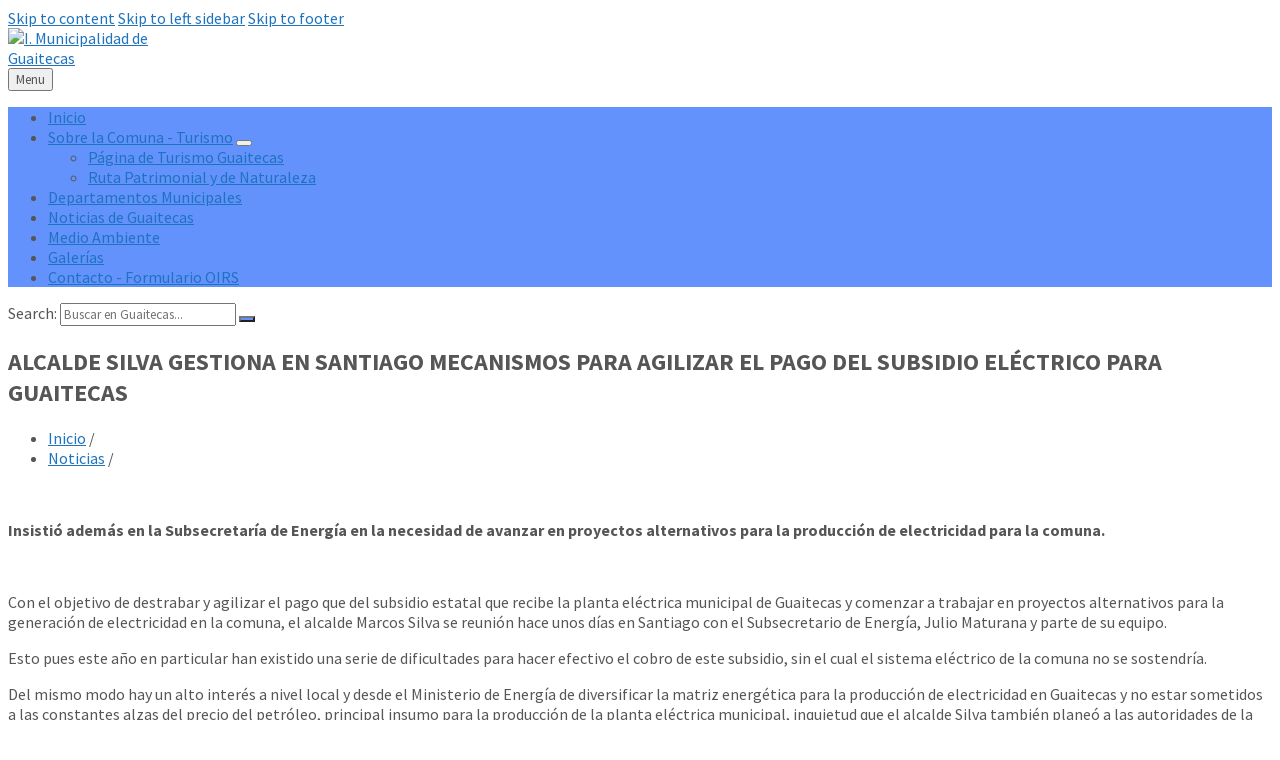

--- FILE ---
content_type: text/html; charset=UTF-8
request_url: https://muniguaitecas.cl/2022/10/06/alcalde-silva-gestiona-en-santiago-mecanismos-para-agilizar-el-pago-del-subsidio-electrico-para-guaitecas/
body_size: 18083
content:
<!DOCTYPE html>
<html lang="es-CL">
<head>
    <meta http-equiv="Content-Type" content="text/html; charset=UTF-8">
    <meta name="viewport" content="width=device-width, initial-scale=1.0">
    <link rel="pingback" href="https://muniguaitecas.cl/xmlrpc.php">
    <title>ALCALDE SILVA GESTIONA EN SANTIAGO MECANISMOS PARA AGILIZAR EL PAGO DEL SUBSIDIO ELÉCTRICO PARA GUAITECAS &#8211; I. Municipalidad de Guaitecas</title>
<meta name='robots' content='max-image-preview:large' />
	<style>img:is([sizes="auto" i], [sizes^="auto," i]) { contain-intrinsic-size: 3000px 1500px }</style>
	<link rel='dns-prefetch' href='//fonts.googleapis.com' />
<link rel="alternate" type="application/rss+xml" title="I. Municipalidad de Guaitecas &raquo; Feed" href="https://muniguaitecas.cl/feed/" />
<link rel="alternate" type="application/rss+xml" title="I. Municipalidad de Guaitecas &raquo; Feed de comentarios" href="https://muniguaitecas.cl/comments/feed/" />
<script type="text/javascript">
/* <![CDATA[ */
window._wpemojiSettings = {"baseUrl":"https:\/\/s.w.org\/images\/core\/emoji\/16.0.1\/72x72\/","ext":".png","svgUrl":"https:\/\/s.w.org\/images\/core\/emoji\/16.0.1\/svg\/","svgExt":".svg","source":{"concatemoji":"https:\/\/muniguaitecas.cl\/wp-includes\/js\/wp-emoji-release.min.js?ver=6.8.3"}};
/*! This file is auto-generated */
!function(s,n){var o,i,e;function c(e){try{var t={supportTests:e,timestamp:(new Date).valueOf()};sessionStorage.setItem(o,JSON.stringify(t))}catch(e){}}function p(e,t,n){e.clearRect(0,0,e.canvas.width,e.canvas.height),e.fillText(t,0,0);var t=new Uint32Array(e.getImageData(0,0,e.canvas.width,e.canvas.height).data),a=(e.clearRect(0,0,e.canvas.width,e.canvas.height),e.fillText(n,0,0),new Uint32Array(e.getImageData(0,0,e.canvas.width,e.canvas.height).data));return t.every(function(e,t){return e===a[t]})}function u(e,t){e.clearRect(0,0,e.canvas.width,e.canvas.height),e.fillText(t,0,0);for(var n=e.getImageData(16,16,1,1),a=0;a<n.data.length;a++)if(0!==n.data[a])return!1;return!0}function f(e,t,n,a){switch(t){case"flag":return n(e,"\ud83c\udff3\ufe0f\u200d\u26a7\ufe0f","\ud83c\udff3\ufe0f\u200b\u26a7\ufe0f")?!1:!n(e,"\ud83c\udde8\ud83c\uddf6","\ud83c\udde8\u200b\ud83c\uddf6")&&!n(e,"\ud83c\udff4\udb40\udc67\udb40\udc62\udb40\udc65\udb40\udc6e\udb40\udc67\udb40\udc7f","\ud83c\udff4\u200b\udb40\udc67\u200b\udb40\udc62\u200b\udb40\udc65\u200b\udb40\udc6e\u200b\udb40\udc67\u200b\udb40\udc7f");case"emoji":return!a(e,"\ud83e\udedf")}return!1}function g(e,t,n,a){var r="undefined"!=typeof WorkerGlobalScope&&self instanceof WorkerGlobalScope?new OffscreenCanvas(300,150):s.createElement("canvas"),o=r.getContext("2d",{willReadFrequently:!0}),i=(o.textBaseline="top",o.font="600 32px Arial",{});return e.forEach(function(e){i[e]=t(o,e,n,a)}),i}function t(e){var t=s.createElement("script");t.src=e,t.defer=!0,s.head.appendChild(t)}"undefined"!=typeof Promise&&(o="wpEmojiSettingsSupports",i=["flag","emoji"],n.supports={everything:!0,everythingExceptFlag:!0},e=new Promise(function(e){s.addEventListener("DOMContentLoaded",e,{once:!0})}),new Promise(function(t){var n=function(){try{var e=JSON.parse(sessionStorage.getItem(o));if("object"==typeof e&&"number"==typeof e.timestamp&&(new Date).valueOf()<e.timestamp+604800&&"object"==typeof e.supportTests)return e.supportTests}catch(e){}return null}();if(!n){if("undefined"!=typeof Worker&&"undefined"!=typeof OffscreenCanvas&&"undefined"!=typeof URL&&URL.createObjectURL&&"undefined"!=typeof Blob)try{var e="postMessage("+g.toString()+"("+[JSON.stringify(i),f.toString(),p.toString(),u.toString()].join(",")+"));",a=new Blob([e],{type:"text/javascript"}),r=new Worker(URL.createObjectURL(a),{name:"wpTestEmojiSupports"});return void(r.onmessage=function(e){c(n=e.data),r.terminate(),t(n)})}catch(e){}c(n=g(i,f,p,u))}t(n)}).then(function(e){for(var t in e)n.supports[t]=e[t],n.supports.everything=n.supports.everything&&n.supports[t],"flag"!==t&&(n.supports.everythingExceptFlag=n.supports.everythingExceptFlag&&n.supports[t]);n.supports.everythingExceptFlag=n.supports.everythingExceptFlag&&!n.supports.flag,n.DOMReady=!1,n.readyCallback=function(){n.DOMReady=!0}}).then(function(){return e}).then(function(){var e;n.supports.everything||(n.readyCallback(),(e=n.source||{}).concatemoji?t(e.concatemoji):e.wpemoji&&e.twemoji&&(t(e.twemoji),t(e.wpemoji)))}))}((window,document),window._wpemojiSettings);
/* ]]> */
</script>

<link rel='stylesheet' id='layerslider-css' href='https://muniguaitecas.cl/wp-content/plugins/LayerSlider/assets/static/layerslider/css/layerslider.css?ver=6.11.1' type='text/css' media='all' />
<link rel='stylesheet' id='ls-user-css' href='https://muniguaitecas.cl/wp-content/uploads/layerslider.custom.css?ver=6.11.1' type='text/css' media='all' />
<link rel='stylesheet' id='ls-google-fonts-css' href='https://fonts.googleapis.com/css?family=Lato:100,300,regular,700,900%7COpen+Sans:300%7CIndie+Flower:regular%7COswald:300,regular,700&#038;subset=latin%2Clatin-ext' type='text/css' media='all' />
<style id='wp-emoji-styles-inline-css' type='text/css'>

	img.wp-smiley, img.emoji {
		display: inline !important;
		border: none !important;
		box-shadow: none !important;
		height: 1em !important;
		width: 1em !important;
		margin: 0 0.07em !important;
		vertical-align: -0.1em !important;
		background: none !important;
		padding: 0 !important;
	}
</style>
<link rel='stylesheet' id='wp-block-library-css' href='https://muniguaitecas.cl/wp-includes/css/dist/block-library/style.min.css?ver=6.8.3' type='text/css' media='all' />
<style id='classic-theme-styles-inline-css' type='text/css'>
/*! This file is auto-generated */
.wp-block-button__link{color:#fff;background-color:#32373c;border-radius:9999px;box-shadow:none;text-decoration:none;padding:calc(.667em + 2px) calc(1.333em + 2px);font-size:1.125em}.wp-block-file__button{background:#32373c;color:#fff;text-decoration:none}
</style>
<link rel='stylesheet' id='awsm-ead-public-css' href='https://muniguaitecas.cl/wp-content/plugins/embed-any-document/css/embed-public.min.css?ver=2.7.7' type='text/css' media='all' />
<style id='global-styles-inline-css' type='text/css'>
:root{--wp--preset--aspect-ratio--square: 1;--wp--preset--aspect-ratio--4-3: 4/3;--wp--preset--aspect-ratio--3-4: 3/4;--wp--preset--aspect-ratio--3-2: 3/2;--wp--preset--aspect-ratio--2-3: 2/3;--wp--preset--aspect-ratio--16-9: 16/9;--wp--preset--aspect-ratio--9-16: 9/16;--wp--preset--color--black: #000000;--wp--preset--color--cyan-bluish-gray: #abb8c3;--wp--preset--color--white: #ffffff;--wp--preset--color--pale-pink: #f78da7;--wp--preset--color--vivid-red: #cf2e2e;--wp--preset--color--luminous-vivid-orange: #ff6900;--wp--preset--color--luminous-vivid-amber: #fcb900;--wp--preset--color--light-green-cyan: #7bdcb5;--wp--preset--color--vivid-green-cyan: #00d084;--wp--preset--color--pale-cyan-blue: #8ed1fc;--wp--preset--color--vivid-cyan-blue: #0693e3;--wp--preset--color--vivid-purple: #9b51e0;--wp--preset--gradient--vivid-cyan-blue-to-vivid-purple: linear-gradient(135deg,rgba(6,147,227,1) 0%,rgb(155,81,224) 100%);--wp--preset--gradient--light-green-cyan-to-vivid-green-cyan: linear-gradient(135deg,rgb(122,220,180) 0%,rgb(0,208,130) 100%);--wp--preset--gradient--luminous-vivid-amber-to-luminous-vivid-orange: linear-gradient(135deg,rgba(252,185,0,1) 0%,rgba(255,105,0,1) 100%);--wp--preset--gradient--luminous-vivid-orange-to-vivid-red: linear-gradient(135deg,rgba(255,105,0,1) 0%,rgb(207,46,46) 100%);--wp--preset--gradient--very-light-gray-to-cyan-bluish-gray: linear-gradient(135deg,rgb(238,238,238) 0%,rgb(169,184,195) 100%);--wp--preset--gradient--cool-to-warm-spectrum: linear-gradient(135deg,rgb(74,234,220) 0%,rgb(151,120,209) 20%,rgb(207,42,186) 40%,rgb(238,44,130) 60%,rgb(251,105,98) 80%,rgb(254,248,76) 100%);--wp--preset--gradient--blush-light-purple: linear-gradient(135deg,rgb(255,206,236) 0%,rgb(152,150,240) 100%);--wp--preset--gradient--blush-bordeaux: linear-gradient(135deg,rgb(254,205,165) 0%,rgb(254,45,45) 50%,rgb(107,0,62) 100%);--wp--preset--gradient--luminous-dusk: linear-gradient(135deg,rgb(255,203,112) 0%,rgb(199,81,192) 50%,rgb(65,88,208) 100%);--wp--preset--gradient--pale-ocean: linear-gradient(135deg,rgb(255,245,203) 0%,rgb(182,227,212) 50%,rgb(51,167,181) 100%);--wp--preset--gradient--electric-grass: linear-gradient(135deg,rgb(202,248,128) 0%,rgb(113,206,126) 100%);--wp--preset--gradient--midnight: linear-gradient(135deg,rgb(2,3,129) 0%,rgb(40,116,252) 100%);--wp--preset--font-size--small: 13px;--wp--preset--font-size--medium: 20px;--wp--preset--font-size--large: 36px;--wp--preset--font-size--x-large: 42px;--wp--preset--spacing--20: 0.44rem;--wp--preset--spacing--30: 0.67rem;--wp--preset--spacing--40: 1rem;--wp--preset--spacing--50: 1.5rem;--wp--preset--spacing--60: 2.25rem;--wp--preset--spacing--70: 3.38rem;--wp--preset--spacing--80: 5.06rem;--wp--preset--shadow--natural: 6px 6px 9px rgba(0, 0, 0, 0.2);--wp--preset--shadow--deep: 12px 12px 50px rgba(0, 0, 0, 0.4);--wp--preset--shadow--sharp: 6px 6px 0px rgba(0, 0, 0, 0.2);--wp--preset--shadow--outlined: 6px 6px 0px -3px rgba(255, 255, 255, 1), 6px 6px rgba(0, 0, 0, 1);--wp--preset--shadow--crisp: 6px 6px 0px rgba(0, 0, 0, 1);}:where(.is-layout-flex){gap: 0.5em;}:where(.is-layout-grid){gap: 0.5em;}body .is-layout-flex{display: flex;}.is-layout-flex{flex-wrap: wrap;align-items: center;}.is-layout-flex > :is(*, div){margin: 0;}body .is-layout-grid{display: grid;}.is-layout-grid > :is(*, div){margin: 0;}:where(.wp-block-columns.is-layout-flex){gap: 2em;}:where(.wp-block-columns.is-layout-grid){gap: 2em;}:where(.wp-block-post-template.is-layout-flex){gap: 1.25em;}:where(.wp-block-post-template.is-layout-grid){gap: 1.25em;}.has-black-color{color: var(--wp--preset--color--black) !important;}.has-cyan-bluish-gray-color{color: var(--wp--preset--color--cyan-bluish-gray) !important;}.has-white-color{color: var(--wp--preset--color--white) !important;}.has-pale-pink-color{color: var(--wp--preset--color--pale-pink) !important;}.has-vivid-red-color{color: var(--wp--preset--color--vivid-red) !important;}.has-luminous-vivid-orange-color{color: var(--wp--preset--color--luminous-vivid-orange) !important;}.has-luminous-vivid-amber-color{color: var(--wp--preset--color--luminous-vivid-amber) !important;}.has-light-green-cyan-color{color: var(--wp--preset--color--light-green-cyan) !important;}.has-vivid-green-cyan-color{color: var(--wp--preset--color--vivid-green-cyan) !important;}.has-pale-cyan-blue-color{color: var(--wp--preset--color--pale-cyan-blue) !important;}.has-vivid-cyan-blue-color{color: var(--wp--preset--color--vivid-cyan-blue) !important;}.has-vivid-purple-color{color: var(--wp--preset--color--vivid-purple) !important;}.has-black-background-color{background-color: var(--wp--preset--color--black) !important;}.has-cyan-bluish-gray-background-color{background-color: var(--wp--preset--color--cyan-bluish-gray) !important;}.has-white-background-color{background-color: var(--wp--preset--color--white) !important;}.has-pale-pink-background-color{background-color: var(--wp--preset--color--pale-pink) !important;}.has-vivid-red-background-color{background-color: var(--wp--preset--color--vivid-red) !important;}.has-luminous-vivid-orange-background-color{background-color: var(--wp--preset--color--luminous-vivid-orange) !important;}.has-luminous-vivid-amber-background-color{background-color: var(--wp--preset--color--luminous-vivid-amber) !important;}.has-light-green-cyan-background-color{background-color: var(--wp--preset--color--light-green-cyan) !important;}.has-vivid-green-cyan-background-color{background-color: var(--wp--preset--color--vivid-green-cyan) !important;}.has-pale-cyan-blue-background-color{background-color: var(--wp--preset--color--pale-cyan-blue) !important;}.has-vivid-cyan-blue-background-color{background-color: var(--wp--preset--color--vivid-cyan-blue) !important;}.has-vivid-purple-background-color{background-color: var(--wp--preset--color--vivid-purple) !important;}.has-black-border-color{border-color: var(--wp--preset--color--black) !important;}.has-cyan-bluish-gray-border-color{border-color: var(--wp--preset--color--cyan-bluish-gray) !important;}.has-white-border-color{border-color: var(--wp--preset--color--white) !important;}.has-pale-pink-border-color{border-color: var(--wp--preset--color--pale-pink) !important;}.has-vivid-red-border-color{border-color: var(--wp--preset--color--vivid-red) !important;}.has-luminous-vivid-orange-border-color{border-color: var(--wp--preset--color--luminous-vivid-orange) !important;}.has-luminous-vivid-amber-border-color{border-color: var(--wp--preset--color--luminous-vivid-amber) !important;}.has-light-green-cyan-border-color{border-color: var(--wp--preset--color--light-green-cyan) !important;}.has-vivid-green-cyan-border-color{border-color: var(--wp--preset--color--vivid-green-cyan) !important;}.has-pale-cyan-blue-border-color{border-color: var(--wp--preset--color--pale-cyan-blue) !important;}.has-vivid-cyan-blue-border-color{border-color: var(--wp--preset--color--vivid-cyan-blue) !important;}.has-vivid-purple-border-color{border-color: var(--wp--preset--color--vivid-purple) !important;}.has-vivid-cyan-blue-to-vivid-purple-gradient-background{background: var(--wp--preset--gradient--vivid-cyan-blue-to-vivid-purple) !important;}.has-light-green-cyan-to-vivid-green-cyan-gradient-background{background: var(--wp--preset--gradient--light-green-cyan-to-vivid-green-cyan) !important;}.has-luminous-vivid-amber-to-luminous-vivid-orange-gradient-background{background: var(--wp--preset--gradient--luminous-vivid-amber-to-luminous-vivid-orange) !important;}.has-luminous-vivid-orange-to-vivid-red-gradient-background{background: var(--wp--preset--gradient--luminous-vivid-orange-to-vivid-red) !important;}.has-very-light-gray-to-cyan-bluish-gray-gradient-background{background: var(--wp--preset--gradient--very-light-gray-to-cyan-bluish-gray) !important;}.has-cool-to-warm-spectrum-gradient-background{background: var(--wp--preset--gradient--cool-to-warm-spectrum) !important;}.has-blush-light-purple-gradient-background{background: var(--wp--preset--gradient--blush-light-purple) !important;}.has-blush-bordeaux-gradient-background{background: var(--wp--preset--gradient--blush-bordeaux) !important;}.has-luminous-dusk-gradient-background{background: var(--wp--preset--gradient--luminous-dusk) !important;}.has-pale-ocean-gradient-background{background: var(--wp--preset--gradient--pale-ocean) !important;}.has-electric-grass-gradient-background{background: var(--wp--preset--gradient--electric-grass) !important;}.has-midnight-gradient-background{background: var(--wp--preset--gradient--midnight) !important;}.has-small-font-size{font-size: var(--wp--preset--font-size--small) !important;}.has-medium-font-size{font-size: var(--wp--preset--font-size--medium) !important;}.has-large-font-size{font-size: var(--wp--preset--font-size--large) !important;}.has-x-large-font-size{font-size: var(--wp--preset--font-size--x-large) !important;}
:where(.wp-block-post-template.is-layout-flex){gap: 1.25em;}:where(.wp-block-post-template.is-layout-grid){gap: 1.25em;}
:where(.wp-block-columns.is-layout-flex){gap: 2em;}:where(.wp-block-columns.is-layout-grid){gap: 2em;}
:root :where(.wp-block-pullquote){font-size: 1.5em;line-height: 1.6;}
</style>
<link rel='stylesheet' id='contact-form-7-css' href='https://muniguaitecas.cl/wp-content/plugins/contact-form-7/includes/css/styles.css?ver=6.1.1' type='text/css' media='all' />
<style id='contact-form-7-inline-css' type='text/css'>
.wpcf7 .wpcf7-recaptcha iframe {margin-bottom: 0;}.wpcf7 .wpcf7-recaptcha[data-align="center"] > div {margin: 0 auto;}.wpcf7 .wpcf7-recaptcha[data-align="right"] > div {margin: 0 0 0 auto;}
</style>
<link rel='stylesheet' id='lsvr-townpress-main-style-css' href='https://muniguaitecas.cl/wp-content/themes/townpress/style.css?ver=3.4.1' type='text/css' media='all' />
<link rel='stylesheet' id='lsvr-townpress-general-style-css' href='https://muniguaitecas.cl/wp-content/themes/townpress/assets/css/general.css?ver=3.4.1' type='text/css' media='all' />
<style id='lsvr-townpress-general-style-inline-css' type='text/css'>
body, input, textarea, select, button, #cancel-comment-reply-link, .lsvr_listing-map__infobox { font-family: 'Source Sans Pro', Arial, sans-serif; }
html, body { font-size: 16px; }
.header-logo { max-width: 174px; } .header-logo--front { max-width: 251px; } @media ( max-width: 991px ) { .header-logo { max-width: 140px; } }
</style>
<link rel='stylesheet' id='lsvr-townpress-google-fonts-css' href='//fonts.googleapis.com/css?family=Source+Sans+Pro%3A400%2C400italic%2C600%2C600italic%2C700%2C700italic&#038;ver=6.8.3' type='text/css' media='all' />
<link rel='stylesheet' id='lsvr-townpress-color-scheme-css' href='https://muniguaitecas.cl/wp-content/themes/townpress/assets/css/skins/default.css?ver=3.4.1' type='text/css' media='all' />
<style id='lsvr-townpress-color-scheme-inline-css' type='text/css'>
body { color: #565656; }a { color: #1e73be; }abbr { border-color: #565656; }button { color: #565656; }input, select, textarea { color: #565656; }.c-button { border-color: #6492fc; background-color: #6492fc; }.c-button--outline { color: #6492fc; }.c-search-form__button { background-color: #6492fc; }.header-navbar { background-color: #6492fc; }.header-menu__item--dropdown .header-menu__item .header-menu__item-link { color: #6492fc; }.header-map__close { background-color: #6492fc; }.header-map-toggle__ico { color: #6492fc; }.header-map-toggle--active { background-color: #6492fc; }.header-languages__item-link { #565656; }.header-languages__item--active .header-languages__item-link { background-color: #6492fc; }.header-login__link { color: #565656; }.header-login__ico { color: #6492fc; }.header-login__link--logout { background-color: #6492fc; }.header-toolbar-toggle__menu-button { color: #565656; }.header-toolbar-toggle__menu-button--active { background-color: #6492fc; }.header-mobile-menu { background-color: #6492fc; }.post-password-form input[type="submit"] { background-color: #6492fc; }.post-comments__list a.comment-edit-link { color: #6492fc; }.comment-form .submit { background-color: #6492fc; }.post-pagination__item-link,.post-pagination__number-link { color: #6492fc; }.post-pagination__number--active .post-pagination__number-link { background-color: #6492fc; }.post-pagination__number-link:hover { color: #6492fc; }.navigation.pagination a { color: #6492fc; }.navigation.pagination .page-numbers.current { background-color: #6492fc; }.navigation.pagination .page-numbers:not( .next ):not( .prev ):not( .dots ):not( .current ):hover { color: #6492fc; }.lsvr_listing-map__marker-inner { background-color: #6492fc; border-color: #6492fc; }.lsvr_listing-map__marker-inner:before { border-top-color: #6492fc; }.lsvr_listing-map__infobox-more-link { background-color: #6492fc; }.lsvr_listing-post-single .post__contact-item-icon { color: #6492fc; }.lsvr_listing-post-single .post__social-link:hover { background-color: #6492fc; }.lsvr_event-post-single .post__info-item-icon { color: #6492fc; }.lsvr_document-post-archive--default .post__title-link { color: #6492fc; }.lsvr_document-post-archive--categorized-attachments .post-tree__item-toggle { color: #6492fc; }.lsvr_document-post-archive--categorized-attachments .post-tree__item-icon--folder { color: #6492fc; }.lsvr_person-post-page .post__contact-item-icon { color: #6492fc; }.lsvr_person-post-page .post__social-link:hover { background-color: #6492fc; }.widget__title-icon { color: #6492fc; }.lsvr-townpress-menu-widget__nav { background-color: #6492fc; }.lsvr_event-list-widget__item-date-month { background-color: #6492fc; }.lsvr_event-filter-widget__option--datepicker:after { color: #6492fc; }.lsvr_event-filter-widget__submit-button { background-color: #6492fc; }.lsvr_person-list-widget__item-title-link { color: #6492fc; }.lsvr_person-list-widget__item-social-link:hover { background-color: #6492fc; }.lsvr_person-featured-widget__title-link { color: #6492fc; }.lsvr_person-featured-widget__social-link:hover { background-color: #6492fc; }.widget_display_search .button { background-color: #6492fc; }.footer-widgets .widget__title-icon { color: #6492fc; }.lsvr_person-list-widget__item-social-link { background-color: #6492fc; }.lsvr_person-featured-widget__social-link { background-color: #6492fc; }.footer-social__link { background-color: #6492fc; }.lsvr-townpress-posts__title-icon { color: #6492fc; }.lsvr-townpress-post-slider__indicator-inner { background-color: #6492fc; }.lsvr-townpress-sitemap__title-icon { color: #6492fc; }.lsvr-button { border-color: #6492fc; background-color: #6492fc; }.lsvr-counter__number { color: #6492fc; }.lsvr-cta__button-link { border-color: #6492fc; background-color: #6492fc; }.lsvr-feature__icon { color: #6492fc; }.lsvr-progress-bar__bar-inner { background-color: #6492fc; }.lsvr-pricing-table__title { background-color: #6492fc; }.lsvr-pricing-table__price-value { color: #6492fc; }.lsvr-pricing-table__button-link { border-color: #6492fc; background-color: #6492fc; }.bbp-submit-wrapper button { border-color: #6492fc; background-color: #6492fc; }#bbpress-forums .bbp-reply-content #subscription-toggle a { color: #6492fc; }#bbpress-forums .bbp-pagination-links .page-numbers.current { background-color: #6492fc; }#bbpress-forums #bbp-your-profile fieldset input,#bbpress-forums #bbp-your-profile fieldset textarea { color: #565656; }#bbpress-forums #bbp-your-profile #bbp_user_edit_submit { border-color: #6492fc; background-color: #6492fc; }.lsvr-datepicker .ui-datepicker-prev,.lsvr-datepicker .ui-datepicker-next { color: #6492fc; }.lsvr-datepicker th { color: #6492fc; }.lsvr-datepicker td a { color: #565656; }.lsvr-datepicker .ui-state-active { color: #6492fc; }.back-to-top__link { background-color: #6492fc; }
</style>
<script type="text/javascript" src="https://muniguaitecas.cl/wp-includes/js/jquery/jquery.min.js?ver=3.7.1" id="jquery-core-js"></script>
<script type="text/javascript" src="https://muniguaitecas.cl/wp-includes/js/jquery/jquery-migrate.min.js?ver=3.4.1" id="jquery-migrate-js"></script>
<script type="text/javascript" id="layerslider-utils-js-extra">
/* <![CDATA[ */
var LS_Meta = {"v":"6.11.1","fixGSAP":"1"};
/* ]]> */
</script>
<script type="text/javascript" src="https://muniguaitecas.cl/wp-content/plugins/LayerSlider/assets/static/layerslider/js/layerslider.utils.js?ver=6.11.1" id="layerslider-utils-js"></script>
<script type="text/javascript" src="https://muniguaitecas.cl/wp-content/plugins/LayerSlider/assets/static/layerslider/js/layerslider.kreaturamedia.jquery.js?ver=6.11.1" id="layerslider-js"></script>
<script type="text/javascript" src="https://muniguaitecas.cl/wp-content/plugins/LayerSlider/assets/static/layerslider/js/layerslider.transitions.js?ver=6.11.1" id="layerslider-transitions-js"></script>
<script type="text/javascript" src="https://muniguaitecas.cl/wp-content/uploads/layerslider.custom.transitions.js?ver=6.11.1" id="ls-user-transitions-js"></script>
<script type="text/javascript" src="https://muniguaitecas.cl/wp-content/plugins/lsvr-events/assets/js/lsvr-events.min.js?ver=1.8.0" id="lsvr-events-scripts-js"></script>
<script type="text/javascript" id="lsvr-townpress-toolkit-weather-widget-js-extra">
/* <![CDATA[ */
var lsvr_townpress_toolkit_ajax_weather_widget_var = {"url":"https:\/\/muniguaitecas.cl\/wp-admin\/admin-ajax.php","nonce":"14e4da3e14"};
/* ]]> */
</script>
<script type="text/javascript" src="https://muniguaitecas.cl/wp-content/plugins/lsvr-townpress-toolkit/assets/js/lsvr-townpress-toolkit-weather-widget.min.js?ver=1.5.2" id="lsvr-townpress-toolkit-weather-widget-js"></script>
<meta name="generator" content="Powered by LayerSlider 6.11.1 - Multi-Purpose, Responsive, Parallax, Mobile-Friendly Slider Plugin for WordPress." />
<!-- LayerSlider updates and docs at: https://layerslider.kreaturamedia.com -->
<link rel="https://api.w.org/" href="https://muniguaitecas.cl/wp-json/" /><link rel="alternate" title="JSON" type="application/json" href="https://muniguaitecas.cl/wp-json/wp/v2/posts/18529" /><link rel="EditURI" type="application/rsd+xml" title="RSD" href="https://muniguaitecas.cl/xmlrpc.php?rsd" />
<link rel="canonical" href="https://muniguaitecas.cl/2022/10/06/alcalde-silva-gestiona-en-santiago-mecanismos-para-agilizar-el-pago-del-subsidio-electrico-para-guaitecas/" />
<link rel='shortlink' href='https://muniguaitecas.cl/?p=18529' />
<link rel="alternate" title="oEmbed (JSON)" type="application/json+oembed" href="https://muniguaitecas.cl/wp-json/oembed/1.0/embed?url=https%3A%2F%2Fmuniguaitecas.cl%2F2022%2F10%2F06%2Falcalde-silva-gestiona-en-santiago-mecanismos-para-agilizar-el-pago-del-subsidio-electrico-para-guaitecas%2F" />
<link rel="alternate" title="oEmbed (XML)" type="text/xml+oembed" href="https://muniguaitecas.cl/wp-json/oembed/1.0/embed?url=https%3A%2F%2Fmuniguaitecas.cl%2F2022%2F10%2F06%2Falcalde-silva-gestiona-en-santiago-mecanismos-para-agilizar-el-pago-del-subsidio-electrico-para-guaitecas%2F&#038;format=xml" />
		<script type="text/javascript">
				(function(c,l,a,r,i,t,y){
					c[a]=c[a]||function(){(c[a].q=c[a].q||[]).push(arguments)};t=l.createElement(r);t.async=1;
					t.src="https://www.clarity.ms/tag/"+i+"?ref=wordpress";y=l.getElementsByTagName(r)[0];y.parentNode.insertBefore(t,y);
				})(window, document, "clarity", "script", "q4wayylf71");
		</script>
		<meta name="generator" content="Powered by WPBakery Page Builder - drag and drop page builder for WordPress."/>
<link rel="icon" href="https://muniguaitecas.cl/wp-content/uploads/2018/08/cropped-logoTrans-32x32.png" sizes="32x32" />
<link rel="icon" href="https://muniguaitecas.cl/wp-content/uploads/2018/08/cropped-logoTrans-192x192.png" sizes="192x192" />
<link rel="apple-touch-icon" href="https://muniguaitecas.cl/wp-content/uploads/2018/08/cropped-logoTrans-180x180.png" />
<meta name="msapplication-TileImage" content="https://muniguaitecas.cl/wp-content/uploads/2018/08/cropped-logoTrans-270x270.png" />
<noscript><style> .wpb_animate_when_almost_visible { opacity: 1; }</style></noscript></head>

<body data-rsssl=1 class="wp-singular post-template-default single single-post postid-18529 single-format-standard wp-custom-logo wp-theme-townpress lsvr-accessibility wpb-js-composer js-comp-ver-6.2.0 vc_responsive">

	
	
	<!-- WRAPPER : begin -->
	<div id="wrapper">

		
		
	<a href="#main" class="accessibility-link accessibility-link--skip-to-content screen-reader-text">Skip to content</a>

			<a href="#sidebar-left" class="accessibility-link accessibility-link--skip-to-left-sidebar screen-reader-text">Skip to left sidebar</a>
	
	
	<a href="#footer" class="accessibility-link accessibility-link--skip-to-footer screen-reader-text">Skip to footer</a>


		
		<!-- HEADER : begin -->
		<header id="header" >
			<div class="header__inner">

				
				
				
				
				
				<!-- HEADER CONTENT : begin -->
				<div class="header__content">
					<div class="lsvr-container">
						<div class="header__content-inner">

							
							
	<!-- HEADER BRANDING : begin -->
	<div  class="header-logo">
		<a href="https://muniguaitecas.cl/" class="header-logo__link"
			aria-label="Site logo">
			<img src="https://muniguaitecas.cl/wp-content/uploads/2018/08/cropped-logoTrans-1.png"
				class="header-logo__image"
				alt="I. Municipalidad de Guaitecas">
		</a>
	</div>
	<!-- HEADER BRANDING : end -->


							
							

	<!-- HEADER TOOLBAR TOGGLE : begin -->
<div class="header-toolbar-toggle">

	<button class="header-toolbar-toggle__menu-button" type="button"
		aria-controls="header-mobile-menu"
        aria-haspopup="true"
        aria-expanded="false">
		<span class="header-toolbar-toggle__menu-button-ico header-toolbar-toggle__menu-button-ico--open icon-menu" aria-hidden="true"></span>
		<span class="header-toolbar-toggle__menu-button-ico header-toolbar-toggle__menu-button-ico--close icon-cross" aria-hidden="true"></span>
		<span class="header-toolbar-toggle__menu-button-label">Menu</span>
	</button>

	
</div>
<!-- HEADER TOOLBAR TOGGLE : end -->
	<!-- HEADER TOOLBAR : begin -->
	<div class="header-toolbar">

		
		
		
		
		
		
		
		
	<!-- HEADER MOBILE MENU : begin -->
	<nav id="header-mobile-menu" class="header-mobile-menu"
        data-label-expand-submenu="Expand submenu"
        data-label-collapse-submenu="Collapse submenu"

					aria-label="menuprincipal"
		>

	    <ul id="menu-menuprincipal" class="header-mobile-menu__list" role="menu">
        	<li id="header-mobile-menu__item-9741"
                class="header-mobile-menu__item header-mobile-menu__item--level-0 menu-item menu-item-type-post_type menu-item-object-page menu-item-home"
                role="presentation">

                <a href="https://muniguaitecas.cl/"
                    id="header-mobile-menu__item-link-9741"
                	class="header-mobile-menu__item-link header-mobile-menu__item-link--level-0"
                    role="menuitem"

                                    	>

                    Inicio</a>

            
            </li>

            
        	<li id="header-mobile-menu__item-9797"
                class="header-mobile-menu__item header-mobile-menu__item--level-0 menu-item menu-item-type-custom menu-item-object-custom menu-item-has-children"
                role="presentation">

                <a href="https://turismo.muniguaitecas.cl/"
                    id="header-mobile-menu__item-link-9797"
                	class="header-mobile-menu__item-link header-mobile-menu__item-link--level-0"
                    role="menuitem"

                                    	>

                    Sobre la Comuna - Turismo</a>

            
            <button id="header-mobile-menu__toggle-9797"
                class="header-mobile-menu__toggle header-mobile-menu__toggle--level-0" type="button"
                aria-label="Expand submenu"
                aria-controls="header-mobile-menu__submenu-9797"
                aria-haspopup="true"
                aria-expanded="false">
                <span class="header-mobile-menu__toggle-icon" aria-hidden="true"></span>
            </button>

        	<ul id="header-mobile-menu__submenu-9797"
                class="header-mobile-menu__submenu sub-menu header-mobile-menu__submenu--level-0"
                aria-labelledby="header-mobile-menu__item-link-9797"
                aria-expanded="false"
                role="menu">

            
        	<li id="header-mobile-menu__item-18765"
                class="header-mobile-menu__item header-mobile-menu__item--level-1 menu-item menu-item-type-custom menu-item-object-custom"
                role="presentation">

                <a href="https://turismo.muniguaitecas.cl/"
                    id="header-mobile-menu__item-link-18765"
                	class="header-mobile-menu__item-link header-mobile-menu__item-link--level-1"
                    role="menuitem"

                                    	>

                    Página de Turismo Guaitecas</a>

            
            </li>

            
        	<li id="header-mobile-menu__item-18764"
                class="header-mobile-menu__item header-mobile-menu__item--level-1 menu-item menu-item-type-custom menu-item-object-custom"
                role="presentation">

                <a href="https://rutapatrimonialguaitecas.cl/"
                    id="header-mobile-menu__item-link-18764"
                	class="header-mobile-menu__item-link header-mobile-menu__item-link--level-1"
                    role="menuitem"

                                    	>

                    Ruta Patrimonial y de Naturaleza</a>

            
            </li>

            
        	</ul>

            
            </li>

            
        	<li id="header-mobile-menu__item-9736"
                class="header-mobile-menu__item header-mobile-menu__item--level-0 menu-item menu-item-type-post_type menu-item-object-page"
                role="presentation">

                <a href="https://muniguaitecas.cl/departamentos/"
                    id="header-mobile-menu__item-link-9736"
                	class="header-mobile-menu__item-link header-mobile-menu__item-link--level-0"
                    role="menuitem"

                                    	>

                    Departamentos Municipales</a>

            
            </li>

            
        	<li id="header-mobile-menu__item-9808"
                class="header-mobile-menu__item header-mobile-menu__item--level-0 menu-item menu-item-type-post_type menu-item-object-page"
                role="presentation">

                <a href="https://muniguaitecas.cl/noticias-de-guaitecas/"
                    id="header-mobile-menu__item-link-9808"
                	class="header-mobile-menu__item-link header-mobile-menu__item-link--level-0"
                    role="menuitem"

                                    	>

                    Noticias de Guaitecas</a>

            
            </li>

            
        	<li id="header-mobile-menu__item-9737"
                class="header-mobile-menu__item header-mobile-menu__item--level-0 menu-item menu-item-type-post_type menu-item-object-page"
                role="presentation">

                <a href="https://muniguaitecas.cl/medio-ambiente/"
                    id="header-mobile-menu__item-link-9737"
                	class="header-mobile-menu__item-link header-mobile-menu__item-link--level-0"
                    role="menuitem"

                                    	>

                    Medio Ambiente</a>

            
            </li>

            
        	<li id="header-mobile-menu__item-9987"
                class="header-mobile-menu__item header-mobile-menu__item--level-0 menu-item menu-item-type-custom menu-item-object-custom"
                role="presentation">

                <a href="/galeria/"
                    id="header-mobile-menu__item-link-9987"
                	class="header-mobile-menu__item-link header-mobile-menu__item-link--level-0"
                    role="menuitem"

                                    	>

                    Galerías</a>

            
            </li>

            
        	<li id="header-mobile-menu__item-9738"
                class="header-mobile-menu__item header-mobile-menu__item--level-0 menu-item menu-item-type-post_type menu-item-object-page"
                role="presentation">

                <a href="https://muniguaitecas.cl/contacto/"
                    id="header-mobile-menu__item-link-9738"
                	class="header-mobile-menu__item-link header-mobile-menu__item-link--level-0"
                    role="menuitem"

                                    	>

                    Contacto - Formulario OIRS</a>

            
            </li>

            </ul>
	</nav>
	<!-- HEADER MOBILE MENU : end -->


		
		
	<!-- HEADER SEARCH : begin -->
	<div class="header-search header-toolbar__item">

		<!-- SEARCH FORM : begin -->
<form class="c-search-form" action="https://muniguaitecas.cl/" method="get" role="search">
	<div class="c-search-form__inner">
		<div class="c-search-form__input-holder">

			<label class="c-search-form__input-label screen-reader-text" for="c-search-form__input-516">Search:</label>
			<input id="c-search-form__input-516" class="c-search-form__input" type="text" name="s"
				value=""
				placeholder="Buscar en Guaitecas..."
				aria-label="Search field">

			<button class="c-search-form__button" type="submit" title="Submit search">
				<span class="c-search-form__button-ico icon-magnifier" aria-hidden="true"></span></button>

		</div>
	</div>
</form>
<!-- SEARCH FORM : end -->
	</div>
	<!-- HEADER SEARCH : end -->


		
	</div>
	<!-- HEADER TOOLBAR : end -->



							
						</div>
					</div>
				</div>
				<!-- HEADER CONTENT : end -->

				
			</div>
		</header>
		<!-- HEADER : end -->

		
		
	<div class="header-background header-background--random"
		data-slideshow-speed="10">

		
			<div class="header-background__image header-background__image--default"
				style="background-image: url( 'https://muniguaitecas.cl/wp-content/uploads/2018/08/FONDOWEB2-1.png' );"></div>

		
	</div>


		
		<!-- CORE : begin -->
		<div id="core">
			<div class="core__inner">
<!-- COLUMNS : begin -->
<div id="columns">
	<div class="columns__inner">
		<div class="lsvr-container">

			
				<div class="lsvr-grid">
					<div class="columns__main lsvr-grid__col lsvr-grid__col--span-9 lsvr-grid__col--push-3">

			
			<!-- MAIN : begin -->
			<main id="main">
				<div class="main__inner">
<!-- POST SINGLE : begin -->
<div class="post-single blog-post-single">

	
		<!-- POST : begin -->
		<article class="post-18529 post type-post status-publish format-standard has-post-thumbnail hentry category-medio-ambiente category-municipalidad category-noticias category-proyectos">
			<div class="post__inner">

				
	
	<!-- MAIN HEADER : begin -->
	<header class="main__header">

		
		<h1 class="main__title">

			ALCALDE SILVA GESTIONA EN SANTIAGO MECANISMOS PARA AGILIZAR EL PAGO DEL SUBSIDIO ELÉCTRICO PARA GUAITECAS
		</h1>

		
		
	
	<!-- BREADCRUMBS : begin -->
	<div class="breadcrumbs">
		<div class="breadcrumbs__inner">

			
			<nav class="breadcrumbs__nav" aria-label="Breadcrumbs">
				<ul class="breadcrumbs__list">

					
						<li class="breadcrumbs__item">
							<a href="https://muniguaitecas.cl/" class="breadcrumbs__link">Inicio</a>
							<span class="breadcrumbs__item-decor" aria-hidden="true">/</span>
						</li>

					
						<li class="breadcrumbs__item">
							<a href="https://muniguaitecas.cl/noticias/" class="breadcrumbs__link">Noticias</a>
							<span class="breadcrumbs__item-decor" aria-hidden="true">/</span>
						</li>

					
				</ul>
			</nav>

			
			<!-- BREADCRUMBS META DATA : begin -->
			<script type="application/ld+json">
			{
				"@context": "http://schema.org",
				"@type": "BreadcrumbList",
				"itemListElement" : [
										{
						"@type": "ListItem",
						"position": 1,
						"item": {
							"@id": "https://muniguaitecas.cl/",
							"name": "Inicio"
						}
					},										{
						"@type": "ListItem",
						"position": 2,
						"item": {
							"@id": "https://muniguaitecas.cl/noticias/",
							"name": "Noticias"
						}
					}									]
			}
			</script>
			<!-- BREADCRUMBS META DATA : end -->

		
		</div>
	</div>
	<!-- BREADCRUMBS : end -->

	

		
	</header>
	<!-- MAIN HEADER : end -->

	

				<!-- POST WRAPPER : begin -->
				<div class="post__wrapper">
					<div class="c-content-box">

						
						
	<!-- POST THUMBNAIL : begin -->
	<p class="post__thumbnail">
		<img width="2048" height="1536" src="https://muniguaitecas.cl/wp-content/uploads/2022/10/309705802_387633980243968_8946954554807543114_n.jpg" class="attachment-full size-full wp-post-image" alt="" decoding="async" fetchpriority="high" srcset="https://muniguaitecas.cl/wp-content/uploads/2022/10/309705802_387633980243968_8946954554807543114_n.jpg 2048w, https://muniguaitecas.cl/wp-content/uploads/2022/10/309705802_387633980243968_8946954554807543114_n-300x225.jpg 300w, https://muniguaitecas.cl/wp-content/uploads/2022/10/309705802_387633980243968_8946954554807543114_n-1024x768.jpg 1024w, https://muniguaitecas.cl/wp-content/uploads/2022/10/309705802_387633980243968_8946954554807543114_n-768x576.jpg 768w, https://muniguaitecas.cl/wp-content/uploads/2022/10/309705802_387633980243968_8946954554807543114_n-1536x1152.jpg 1536w" sizes="(max-width: 2048px) 100vw, 2048px" />	</p>
	<!-- POST THUMBNAIL : end -->


						
						
	<!-- POST TEXT : begin -->
	<div class="post__content">
		<p><strong>Insistió además en la Subsecretaría de Energía en la necesidad de avanzar en proyectos alternativos para la producción de electricidad para la comuna.</strong></p>
<p>&nbsp;</p>
<p>Con el objetivo de destrabar y agilizar el pago que del subsidio estatal que recibe la planta eléctrica municipal de Guaitecas y comenzar a trabajar en proyectos alternativos para la generación de electricidad en la comuna, el alcalde Marcos Silva se reunión hace unos días en Santiago con el Subsecretario de Energía, Julio Maturana y parte de su equipo.</p>
<p>Esto pues este año en particular han existido una serie de dificultades para hacer efectivo el cobro de este subsidio, sin el cual el sistema eléctrico de la comuna no se sostendría.</p>
<p>Del mismo modo hay un alto interés a nivel local y desde el Ministerio de Energía de diversificar la matriz energética para la producción de electricidad en Guaitecas y no estar sometidos a las constantes alzas del precio del petróleo, principal insumo para la producción de la planta eléctrica municipal, inquietud que el alcalde Silva también planeó a las autoridades de la Subsecretaría de Energía.</p>
<p>El alcalde Silva recordó que a principios de agosto logró que el Ministerio de Energía gestionara recursos de emergencia para financiar las operaciones de la planta eléctrica, que no corresponden a los recursos del subsidio que año a año se entrega al sistema eléctrico de la comuna.</p>
<p>“Cómo se mejoran los canales de comunicación que nos permitan hacer las cosas mucho más fluidas y eficientes. No podemos estar a esta fecha a la espera del subsidio de energía para la comuna de Guaitecas. Hemos agradecido las gestiones que permitieron inyectar recursos de emergencia para seguir operando en la planta de Guaitecas, pero creo que lo medular es cómo se agiliza el subsidio que se entrega año a año”, dijo el alcalde Silva tras el encuentro con el Subsecretario de Energía.</p>
<p>“Nos interesa también ver cómo se avanza en un proyecto que nos permita dar una solución en el tiempo, que nos permita contar con energías renovables y proyectar el desarrollo de la comuna, que las industrias se instalen en la comuna de Guaitecas, pero para eso necesitamos certezas en cuanto a la generación de energías. Esta es una deuda que se tiene con la comuna y se hace necesario implementar un proyecto que nos dé una solución en el tiempo y es la invitación que hacemos al Ministerio de Energía y al Gobierno Regional a ver distintas alternativas que nos permita acortar esta brecha que nos tiene en la incertidumbre si contamos o no contamos con electricidad o con el combustible necesario para poder generarla”, señaló finalmente la autoridad comunal en torno a dotar a Guaitecas de sistemas sustentable y sostenibles para la producción local de electricidad.</p>
			</div>
	<!-- POST TEXT : end -->


						
						
	<!-- POST FOOTER : begin -->
	<footer class="post__footer">

		<!-- POST META : begin -->
		<ul class="post__meta" aria-label="Post Meta">

			
				<!-- POST DATE : begin -->
				<li class="post__meta-item post__meta-item--date">

					<span class="post__meta-item-icon post__meta-item-icon--date" aria-hidden="true"></span>

					<span class="post__meta-date" role="group">
						Octubre 6, 2022					</span>

					
						<span class="post__meta-author">por <a href="https://muniguaitecas.cl/author/jtoledo/" class="post__meta-author-link" rel="author">Juan Toledo</a></span>

					
					
						<span class="post__meta-categories">
					<span class="post__terms post__terms--category">
						en <a href="https://muniguaitecas.cl/category/medio-ambiente/" class="post__term-link">Medio Ambiente</a><span class="post__terms-separator" aria-hidden="true">, </span><a href="https://muniguaitecas.cl/category/noticias/municipalidad/" class="post__term-link">Municipalidad</a><span class="post__terms-separator" aria-hidden="true">, </span><a href="https://muniguaitecas.cl/category/noticias/" class="post__term-link">Noticias</a><span class="post__terms-separator" aria-hidden="true">, </span><a href="https://muniguaitecas.cl/category/noticias/proyectos/" class="post__term-link">Proyectos</a>					</span>

				</span>

					
				</li>
				<!-- POST DATE : end -->

			
			
		</ul>
		<!-- POST META : end -->

	</footer>
	<!-- POST FOOTER : end -->


						
					</div>
				</div>
				<!-- POST WRAPPER : begin -->

				
			<script type="application/ld+json">
			{
				"@context" : "http://schema.org",
				"@type" : "NewsArticle",
				"headline": "ALCALDE SILVA GESTIONA EN SANTIAGO MECANISMOS PARA AGILIZAR EL PAGO DEL SUBSIDIO ELÉCTRICO PARA GUAITECAS",
				"url" : "https://muniguaitecas.cl/2022/10/06/alcalde-silva-gestiona-en-santiago-mecanismos-para-agilizar-el-pago-del-subsidio-electrico-para-guaitecas/",
				"mainEntityOfPage" : "https://muniguaitecas.cl/2022/10/06/alcalde-silva-gestiona-en-santiago-mecanismos-para-agilizar-el-pago-del-subsidio-electrico-para-guaitecas/",
			 	"datePublished": "2022-10-06T08:33:29-04:00",
			 	"dateModified": "2022-10-06T08:33:29-04:00",
			 	"description": "Insistió además en la Subsecretaría de Energía en la necesidad de avanzar en proyectos alternativos para la producción de electricidad para la comuna. &nbsp; Con el objetivo de destrabar y agilizar el pago que del subsidio estatal que recibe la planta eléctrica municipal de Guaitecas y comenzar a trabajar en proyectos alternativos para la generación [&hellip;]",
			 	"author": {
			 		"@type" : "person",
			 		"name" : "Juan Toledo",
			 		"url" : ""
			 	},
			 	"publisher" : {
			 		"@id" : "https://muniguaitecas.cl#WebSitePublisher"
			 	}

			 	
							 	,"image": {
			 		"@type" : "ImageObject",
			 		"url" : "https://muniguaitecas.cl/wp-content/uploads/2022/10/309705802_387633980243968_8946954554807543114_n.jpg",
			 		"width" : "2048",
			 		"height" : "1536",
			 		"thumbnailUrl" : "https://muniguaitecas.cl/wp-content/uploads/2022/10/309705802_387633980243968_8946954554807543114_n-150x150.jpg"
			 	}
			 	
			}
			</script>

		
			</div>
		</article>
		<!-- POST : end -->

		
	<!-- POST NAVIGATION : begin -->
	<div class="post-navigation">
		<div class="c-content-box">

			<ul class="post-navigation__list">

				
					<!-- PREVIOUS POST : begin -->
					<li class="post-navigation__prev">
						<div class="post-navigation__prev-inner">

							<h6 class="post-navigation__title">
								<a href="https://muniguaitecas.cl/2022/10/07/en-guaitecas-comenzo-el-trabajo-para-dotar-de-un-nuevo-sistema-electrico-a-la-comuna/"
									class="post-navigation__title-link">
									Anterior								</a>
							</h6>

							<a href="https://muniguaitecas.cl/2022/10/07/en-guaitecas-comenzo-el-trabajo-para-dotar-de-un-nuevo-sistema-electrico-a-la-comuna/"
								class="post-navigation__link">
								EN GUAITECAS COMENZÓ EL TRABAJO PARA DOTAR DE UN NUEVO SISTEMA ELÉCTRICO A LA COMUNA							</a>

						</div>
					</li>
					<!-- PREVIOUS POST : end -->

				
				
					<!-- NEXT POST : begin -->
					<li class="post-navigation__next">
						<div class="post-navigation__next-inner">

							<h6 class="post-navigation__title">
								<a href="https://muniguaitecas.cl/2022/10/05/la-municipalidad-de-guaitecas-cuenta-con-una-nueva-unidad-de-trabajo-la-unidad-de-deportes/"
									class="post-navigation__title-link">
									Siguiente								</a>
							</h6>

							<a href="https://muniguaitecas.cl/2022/10/05/la-municipalidad-de-guaitecas-cuenta-con-una-nueva-unidad-de-trabajo-la-unidad-de-deportes/"
								class="post-navigation__link">
								LA MUNICIPALIDAD DE GUAITECAS CUENTA CON UNA NUEVA UNIDAD DE TRABAJO: LA UNIDAD DE DEPORTES							</a>

						</div>
					</li>
					<!-- NEXT POST : end -->

				
			</ul>

		</div>
	</div>
	<!-- POST NAVIGATION : end -->


	    
	
</div>
<!-- POST SINGLE : end -->

				</div>
			</main>
			<!-- MAIN : end -->

			
				</div>

				
					<div class="columns__sidebar columns__sidebar--left lsvr-grid__col lsvr-grid__col--span-3 lsvr-grid__col--pull-9">

						
	<!-- LEFT SIDEBAR : begin -->
	<aside id="sidebar-left">
		<div class="sidebar-left__inner">

			<div id="lsvr_townpress_menu-3" class="widget lsvr-townpress-menu-widget"><div class="widget__inner">
<div class="widget__content">

	
		<nav class="lsvr-townpress-menu-widget__nav lsvr-townpress-menu-widget__nav--expanded-active"
			data-label-expand-submenu="Expand submenu"
			data-label-collapse-submenu="Collapse submenu"

			
				aria-label="menuprincipal"

			>

		    <ul id="menu-menuprincipal-1" class="lsvr-townpress-menu-widget__list" role="menu">
            
            <li id="lsvr-townpress-menu-widget__item-9741-770"
                class="lsvr-townpress-menu-widget__item lsvr-townpress-menu-widget__item--level-0 menu-item menu-item-type-post_type menu-item-object-page menu-item-home"
                role="presentation">

                <a href="https://muniguaitecas.cl/"
                    id="lsvr-townpress-menu-widget__item-link-9741-770"
                    class="lsvr-townpress-menu-widget__item-link lsvr-townpress-menu-widget__item-link--level-0"
                    role="menuitem"

                    
                                        >

                    
                    Inicio</a>

            
            </li>

            
            
            <li id="lsvr-townpress-menu-widget__item-9797-541"
                class="lsvr-townpress-menu-widget__item lsvr-townpress-menu-widget__item--level-0 menu-item menu-item-type-custom menu-item-object-custom menu-item-has-children"
                role="presentation">

                <a href="https://turismo.muniguaitecas.cl/"
                    id="lsvr-townpress-menu-widget__item-link-9797-541"
                    class="lsvr-townpress-menu-widget__item-link lsvr-townpress-menu-widget__item-link--level-0"
                    role="menuitem"

                    
                        aria-owns="lsvr-townpress-menu-widget__submenu-9797-541"
                        aria-controls="lsvr-townpress-menu-widget__submenu-9797-541"
                        aria-haspopup="true"
                        aria-expanded="false"

                    
                                        >

                    
                    Sobre la Comuna - Turismo</a>

            
            <button class="lsvr-townpress-menu-widget__toggle lsvr-townpress-menu-widget__toggle--level-0" type="button"
                aria-label="Expand submenu"
                aria-controls="lsvr-townpress-menu-widget__submenu-9797-541"
                aria-haspopup="true"
                aria-expanded="false">
                <span class="lsvr-townpress-menu-widget__toggle-icon"
                    aria-hidden="true"></span>
            </button>

            <ul id="lsvr-townpress-menu-widget__submenu-9797-541"
                class="lsvr-townpress-menu-widget__submenu lsvr-townpress-menu-widget__submenu--level-0"
                aria-labelledby="lsvr-townpress-menu-widget__item-link-9797-541"
                aria-expanded="false"
                role="menu">

            
            
            <li id="lsvr-townpress-menu-widget__item-18765-330"
                class="lsvr-townpress-menu-widget__item lsvr-townpress-menu-widget__item--level-1 menu-item menu-item-type-custom menu-item-object-custom"
                role="presentation">

                <a href="https://turismo.muniguaitecas.cl/"
                    id="lsvr-townpress-menu-widget__item-link-18765-330"
                    class="lsvr-townpress-menu-widget__item-link lsvr-townpress-menu-widget__item-link--level-1"
                    role="menuitem"

                    
                                        >

                    
                    Página de Turismo Guaitecas</a>

            
            </li>

            
            
            <li id="lsvr-townpress-menu-widget__item-18764-611"
                class="lsvr-townpress-menu-widget__item lsvr-townpress-menu-widget__item--level-1 menu-item menu-item-type-custom menu-item-object-custom"
                role="presentation">

                <a href="https://rutapatrimonialguaitecas.cl/"
                    id="lsvr-townpress-menu-widget__item-link-18764-611"
                    class="lsvr-townpress-menu-widget__item-link lsvr-townpress-menu-widget__item-link--level-1"
                    role="menuitem"

                    
                                        >

                    
                    Ruta Patrimonial y de Naturaleza</a>

            
            </li>

            
            </ul>

            
            </li>

            
            
            <li id="lsvr-townpress-menu-widget__item-9736-805"
                class="lsvr-townpress-menu-widget__item lsvr-townpress-menu-widget__item--level-0 menu-item menu-item-type-post_type menu-item-object-page"
                role="presentation">

                <a href="https://muniguaitecas.cl/departamentos/"
                    id="lsvr-townpress-menu-widget__item-link-9736-805"
                    class="lsvr-townpress-menu-widget__item-link lsvr-townpress-menu-widget__item-link--level-0"
                    role="menuitem"

                    
                                        >

                    
                    Departamentos Municipales</a>

            
            </li>

            
            
            <li id="lsvr-townpress-menu-widget__item-9808-235"
                class="lsvr-townpress-menu-widget__item lsvr-townpress-menu-widget__item--level-0 menu-item menu-item-type-post_type menu-item-object-page"
                role="presentation">

                <a href="https://muniguaitecas.cl/noticias-de-guaitecas/"
                    id="lsvr-townpress-menu-widget__item-link-9808-235"
                    class="lsvr-townpress-menu-widget__item-link lsvr-townpress-menu-widget__item-link--level-0"
                    role="menuitem"

                    
                                        >

                    
                    Noticias de Guaitecas</a>

            
            </li>

            
            
            <li id="lsvr-townpress-menu-widget__item-9737-235"
                class="lsvr-townpress-menu-widget__item lsvr-townpress-menu-widget__item--level-0 menu-item menu-item-type-post_type menu-item-object-page"
                role="presentation">

                <a href="https://muniguaitecas.cl/medio-ambiente/"
                    id="lsvr-townpress-menu-widget__item-link-9737-235"
                    class="lsvr-townpress-menu-widget__item-link lsvr-townpress-menu-widget__item-link--level-0"
                    role="menuitem"

                    
                                        >

                    
                    Medio Ambiente</a>

            
            </li>

            
            
            <li id="lsvr-townpress-menu-widget__item-9987-451"
                class="lsvr-townpress-menu-widget__item lsvr-townpress-menu-widget__item--level-0 menu-item menu-item-type-custom menu-item-object-custom"
                role="presentation">

                <a href="/galeria/"
                    id="lsvr-townpress-menu-widget__item-link-9987-451"
                    class="lsvr-townpress-menu-widget__item-link lsvr-townpress-menu-widget__item-link--level-0"
                    role="menuitem"

                    
                                        >

                    
                    Galerías</a>

            
            </li>

            
            
            <li id="lsvr-townpress-menu-widget__item-9738-612"
                class="lsvr-townpress-menu-widget__item lsvr-townpress-menu-widget__item--level-0 menu-item menu-item-type-post_type menu-item-object-page"
                role="presentation">

                <a href="https://muniguaitecas.cl/contacto/"
                    id="lsvr-townpress-menu-widget__item-link-9738-612"
                    class="lsvr-townpress-menu-widget__item-link lsvr-townpress-menu-widget__item-link--level-0"
                    role="menuitem"

                    
                                        >

                    
                    Contacto - Formulario OIRS</a>

            
            </li>

            </ul>
		</nav>

	
</div>

</div></div><div id="media_image-6" class="widget widget_media_image"><div class="widget__inner"><h3 class="widget__title widget__title--has-icon"><span class="widget__title-icon icon-info-circle" aria-hidden="true"></span>Transparencia Activa</h3><a href="https://www.portaltransparencia.cl/PortalPdT/pdtta?codOrganismo=MU101"><img width="300" height="100" src="https://muniguaitecas.cl/wp-content/uploads/2018/07/transparencia-activa-1-300x100-300x100.jpg" class="image wp-image-9746  attachment-medium size-medium" alt="" style="max-width: 100%; height: auto;" decoding="async" loading="lazy" /></a></div></div><div id="media_image-7" class="widget widget_media_image"><div class="widget__inner"><h3 class="widget__title widget__title--has-icon"><span class="widget__title-icon icon-info-circle" aria-hidden="true"></span>Transparencia Pasiva</h3><a href="https://www.portaltransparencia.cl/PortalPdT/web/guest/directorio-de-organismos-regulados?p_p_id=pdtorganismos_WAR_pdtorganismosportlet&#038;orgcode=ec3eedf4ecc8431d6244b3a810b2a40b"><img width="300" height="100" src="https://muniguaitecas.cl/wp-content/uploads/2018/07/banner_transparencia-300x100-1-300x100.jpg" class="image wp-image-9747  attachment-medium size-medium" alt="" style="max-width: 100%; height: auto;" decoding="async" loading="lazy" /></a></div></div><div id="media_image-28" class="widget widget_media_image"><div class="widget__inner"><h3 class="widget__title widget__title--has-icon"><span class="widget__title-icon icon-graph" aria-hidden="true"></span>Estados Financieros</h3><a href="https://muniguaitecas.cl/estados-financieros/"><img width="300" height="100" src="https://muniguaitecas.cl/wp-content/uploads/2019/05/estados-financieros-300x100.png" class="image wp-image-13307  attachment-medium size-medium" alt="" style="max-width: 100%; height: auto;" decoding="async" loading="lazy" /></a></div></div><div id="lsvr_directory_listing_list-3" class="widget lsvr_listing-list-widget"><div class="widget__inner"><h3 class="widget__title widget__title--has-icon"><span class="widget__title-icon icon-map-marker" aria-hidden="true"></span>Lugares de Interés</h3>
<div class="widget__content lsvr_listing-list-widget__content">

	
		<ul class="lsvr_listing-list-widget__list">

    		
    			<li class="lsvr_listing-list-widget__item lsvr_listing-list-widget__item--has-thumb">

        			
        				<p class="lsvr_listing-list-widget__item-thumb">
        					<a href="https://muniguaitecas.cl/lugares/liceo-melinka/" class="lsvr_listing-list-widget__item-thumb-link">
        						<img width="150" height="150" src="https://muniguaitecas.cl/wp-content/uploads/2018/07/WhatsApp-Image-2018-06-29-at-5.45.53-PM-150x150.jpeg" class="attachment-thumbnail size-thumbnail wp-post-image" alt="" decoding="async" loading="lazy" srcset="https://muniguaitecas.cl/wp-content/uploads/2018/07/WhatsApp-Image-2018-06-29-at-5.45.53-PM-150x150.jpeg 150w, https://muniguaitecas.cl/wp-content/uploads/2018/07/WhatsApp-Image-2018-06-29-at-5.45.53-PM-100x100.jpeg 100w" sizes="auto, (max-width: 150px) 100vw, 150px" />        					</a>
        				</p>

        			
        			<div class="lsvr_listing-list-widget__item-content">

	        			<h4 class="lsvr_listing-list-widget__item-title">
	        				<a href="https://muniguaitecas.cl/lugares/liceo-melinka/" class="lsvr_listing-list-widget__item-title-link">
	        					Liceo Melinka	        				</a>
	        			</h4>

	        			
	        				<p class="lsvr_listing-list-widget__item-address" title="Address">
	        					Costanera S/N	        				</p>

	        			
						
					</div>

    			</li>

    		
		</ul>

		
			<p class="widget__more">

				
					<a href="https://muniguaitecas.cl/lugares/" class="widget__more-link">Ver más lugares</a>

				
			</p>

		
	
</div>

</div></div><div id="lsvr_townpress_weather-3" class="widget lsvr-townpress-weather-widget"><div class="widget__inner"><h3 class="widget__title widget__title--has-icon"><span class="widget__title-icon icon-cloud-sun" aria-hidden="true"></span>El clima en Guaitecas</h3>
<div class="widget__content">

	
		<div class="lsvr-townpress-weather-widget__time">
			<h4 class="lsvr-townpress-weather-widget__time-title">Local Time</h4>
			<p class="lsvr-townpress-weather-widget__time-value"
				data-timezone="">
				2:06 pm			</p>
		</div>

	
	
		<div class="lsvr-townpress-weather-widget__weather lsvr-townpress-weather-widget__weather--loading"
			data-ajax-params="{&quot;address&quot;:&quot;&quot;,&quot;latitude&quot;:&quot;-43.9009&quot;,&quot;longitude&quot;:&quot;-73.7444&quot;,&quot;forecast_length&quot;:3,&quot;units_format&quot;:&quot;metric&quot;,&quot;update_interval&quot;:&quot;3hours&quot;}"
			data-forecast-length="3">

			<span class="lsvr-townpress-weather-widget__weather-spinner c-spinner"></span>

			<ul class="lsvr-townpress-weather-widget__weather-list" style="display: none;">

				<li class="lsvr-townpress-weather-widget__weather-item lsvr-townpress-weather-widget__weather-item--current">

					<div class="lsvr-townpress-weather-widget__weather-item-labels">
						<h4 class="lsvr-townpress-weather-widget__weather-item-title">
							Today						</h4>
						<h5 class="lsvr-townpress-weather-widget__weather-item-date">
							Diciembre 17, 2025						</h5>
					</div>

					<div class="lsvr-townpress-weather-widget__weather-item-values">
						<span class="lsvr-townpress-weather-widget__weather-item-icon" aria-hidden="true"></span>
						<div class="lsvr-townpress-weather-widget__weather-item-temperature"
							title="Temperature">
							&deg;C						</div>
						<div class="lsvr-townpress-weather-widget__weather-item-wind"
							title="Wind speed">
							m/s						</div>
					</div>

				</li>

				
					<li class="lsvr-townpress-weather-widget__weather-item lsvr-townpress-weather-widget__weather-item--forecast lsvr-townpress-weather-widget__weather-item--forecast-1"
							data-timestamp="1766059200">

						<div class="lsvr-townpress-weather-widget__weather-item-labels">
							<h4 class="lsvr-townpress-weather-widget__weather-item-title">
								Jueves							</h4>
							<h5 class="lsvr-townpress-weather-widget__weather-item-date">
								Diciembre 18, 2025							</h5>
						</div>

						<div class="lsvr-townpress-weather-widget__weather-item-values">
							<span class="lsvr-townpress-weather-widget__weather-item-icon" aria-hidden="true"></span>
							<div class="lsvr-townpress-weather-widget__weather-item-temperature"
								title="Temperature">
								&deg;C							</div>
							<div class="lsvr-townpress-weather-widget__weather-item-wind"
								title="Wind speed">
								m/s							</div>
						</div>

					</li>

				
					<li class="lsvr-townpress-weather-widget__weather-item lsvr-townpress-weather-widget__weather-item--forecast lsvr-townpress-weather-widget__weather-item--forecast-2"
							data-timestamp="1766145600">

						<div class="lsvr-townpress-weather-widget__weather-item-labels">
							<h4 class="lsvr-townpress-weather-widget__weather-item-title">
								Viernes							</h4>
							<h5 class="lsvr-townpress-weather-widget__weather-item-date">
								Diciembre 19, 2025							</h5>
						</div>

						<div class="lsvr-townpress-weather-widget__weather-item-values">
							<span class="lsvr-townpress-weather-widget__weather-item-icon" aria-hidden="true"></span>
							<div class="lsvr-townpress-weather-widget__weather-item-temperature"
								title="Temperature">
								&deg;C							</div>
							<div class="lsvr-townpress-weather-widget__weather-item-wind"
								title="Wind speed">
								m/s							</div>
						</div>

					</li>

				
					<li class="lsvr-townpress-weather-widget__weather-item lsvr-townpress-weather-widget__weather-item--forecast lsvr-townpress-weather-widget__weather-item--forecast-3"
							data-timestamp="1766232000">

						<div class="lsvr-townpress-weather-widget__weather-item-labels">
							<h4 class="lsvr-townpress-weather-widget__weather-item-title">
								Sábado							</h4>
							<h5 class="lsvr-townpress-weather-widget__weather-item-date">
								Diciembre 20, 2025							</h5>
						</div>

						<div class="lsvr-townpress-weather-widget__weather-item-values">
							<span class="lsvr-townpress-weather-widget__weather-item-icon" aria-hidden="true"></span>
							<div class="lsvr-townpress-weather-widget__weather-item-temperature"
								title="Temperature">
								&deg;C							</div>
							<div class="lsvr-townpress-weather-widget__weather-item-wind"
								title="Wind speed">
								m/s							</div>
						</div>

					</li>

				
			</ul>

		</div>

	
	
</div>

</div></div><div id="lsvr_galleries_gallery_list-3" class="widget lsvr_gallery-list-widget"><div class="widget__inner"><h3 class="widget__title widget__title--has-icon"><span class="widget__title-icon icon-pictures" aria-hidden="true"></span>Galerías Fotográficas</h3>
<div class="widget__content">

	
		<ul class="lsvr_gallery-list-widget__list">

    		
				
    			<li class="lsvr_gallery-list-widget__item lsvr_gallery-list-widget__item--has-thumb">

    				<div class="lsvr_gallery-list-widget__item-inner">

						
							<p class="lsvr_gallery-list-widget__item-thumb">
								<a href="https://muniguaitecas.cl/galeria/preseleccion-concurso-apreciando-las-guaitecas-tras-el-lente/" class="lsvr_gallery-list-widget__item-thumb-link">
									<img src="https://muniguaitecas.cl/wp-content/uploads/2021/09/concursos-de-fotografia-150x150.jpg"
										class="lsvr_gallery-list-widget__item-thumb-img"
										title="Preselección Concurso &quot;Apreciando las Guaitecas tras el lente&quot;"
										alt="">
								</a>
							</p>

						
						<div class="lsvr_gallery-list-widget__item-content">

							<h4 class="lsvr_gallery-list-widget__item-title">
								<a href="https://muniguaitecas.cl/galeria/preseleccion-concurso-apreciando-las-guaitecas-tras-el-lente/" class="lsvr_gallery-list-widget__item-title-link">
									Preselección Concurso &quot;Apreciando las Guaitecas tras el lente&quot;								</a>
							</h4>

							
								<p class="lsvr_gallery-list-widget__item-date">
									Noviembre 22, 2021								</p>

							
							
								<p class="lsvr_gallery-list-widget__item-count">
									34 images								</p>

							
						</div>

					</div>

    			</li>

    		
				
    			<li class="lsvr_gallery-list-widget__item lsvr_gallery-list-widget__item--has-thumb">

    				<div class="lsvr_gallery-list-widget__item-inner">

						
							<p class="lsvr_gallery-list-widget__item-thumb">
								<a href="https://muniguaitecas.cl/galeria/exposicion-c-cultural-castro/" class="lsvr_gallery-list-widget__item-thumb-link">
									<img src="https://muniguaitecas.cl/wp-content/uploads/2020/05/IMG_20191202_165309-150x150.jpg"
										class="lsvr_gallery-list-widget__item-thumb-img"
										title="Exposición C. Cultural Castro"
										alt="">
								</a>
							</p>

						
						<div class="lsvr_gallery-list-widget__item-content">

							<h4 class="lsvr_gallery-list-widget__item-title">
								<a href="https://muniguaitecas.cl/galeria/exposicion-c-cultural-castro/" class="lsvr_gallery-list-widget__item-title-link">
									Exposición C. Cultural Castro								</a>
							</h4>

							
								<p class="lsvr_gallery-list-widget__item-date">
									Mayo 28, 2020								</p>

							
							
								<p class="lsvr_gallery-list-widget__item-count">
									53 images								</p>

							
						</div>

					</div>

    			</li>

    		
				
    			<li class="lsvr_gallery-list-widget__item lsvr_gallery-list-widget__item--has-thumb">

    				<div class="lsvr_gallery-list-widget__item-inner">

						
							<p class="lsvr_gallery-list-widget__item-thumb">
								<a href="https://muniguaitecas.cl/galeria/exposicion-virtual-c-cultural-melinka/" class="lsvr_gallery-list-widget__item-thumb-link">
									<img src="https://muniguaitecas.cl/wp-content/uploads/2020/05/20181212_212804-150x150.jpg"
										class="lsvr_gallery-list-widget__item-thumb-img"
										title="Exposición virtual C. Cultural Melinka"
										alt="">
								</a>
							</p>

						
						<div class="lsvr_gallery-list-widget__item-content">

							<h4 class="lsvr_gallery-list-widget__item-title">
								<a href="https://muniguaitecas.cl/galeria/exposicion-virtual-c-cultural-melinka/" class="lsvr_gallery-list-widget__item-title-link">
									Exposición virtual C. Cultural Melinka								</a>
							</h4>

							
								<p class="lsvr_gallery-list-widget__item-date">
									Mayo 28, 2020								</p>

							
							
								<p class="lsvr_gallery-list-widget__item-count">
									93 images								</p>

							
						</div>

					</div>

    			</li>

    		
				
    			<li class="lsvr_gallery-list-widget__item lsvr_gallery-list-widget__item--has-thumb">

    				<div class="lsvr_gallery-list-widget__item-inner">

						
							<p class="lsvr_gallery-list-widget__item-thumb">
								<a href="https://muniguaitecas.cl/galeria/certificaion-sence-2018/" class="lsvr_gallery-list-widget__item-thumb-link">
									<img src="https://muniguaitecas.cl/wp-content/uploads/2018/08/o_IMG_0367-150x150.jpg"
										class="lsvr_gallery-list-widget__item-thumb-img"
										title="Certificaión Sence 2018"
										alt="">
								</a>
							</p>

						
						<div class="lsvr_gallery-list-widget__item-content">

							<h4 class="lsvr_gallery-list-widget__item-title">
								<a href="https://muniguaitecas.cl/galeria/certificaion-sence-2018/" class="lsvr_gallery-list-widget__item-title-link">
									Certificaión Sence 2018								</a>
							</h4>

							
								<p class="lsvr_gallery-list-widget__item-date">
									Julio 30, 2018								</p>

							
							
								<p class="lsvr_gallery-list-widget__item-count">
									30 images								</p>

							
						</div>

					</div>

    			</li>

    		
		</ul>

		
			<p class="widget__more">

				
					<a href="https://muniguaitecas.cl/galeria/" class="widget__more-link">Más galerías</a>

				
			</p>

		
	
</div>

</div></div><div id="lsvr_notices_notice_list-3" class="widget lsvr_notice-list-widget"><div class="widget__inner"><h3 class="widget__title widget__title--has-icon"><span class="widget__title-icon icon-bullhorn" aria-hidden="true"></span>Avisos</h3>
<div class="widget__content">

	
		<p class="widget__no-results">There are no notices</p>

	
</div>

</div></div><div id="lsvr_events_event_list-3" class="widget lsvr_event-list-widget"><div class="widget__inner"><h3 class="widget__title widget__title--has-icon"><span class="widget__title-icon icon-calendar-full" aria-hidden="true"></span>Próximos Eventos</h3>
<div class="widget__content">

	
		<p class="widget__no-results">There are no events</p>

	
</div>

</div></div><div id="media_image-8" class="widget widget_media_image"><div class="widget__inner"><h3 class="widget__title widget__title--has-icon"><span class="widget__title-icon icon-travel-bag" aria-hidden="true"></span>Ley del Lobby</h3><a href="https://www.leylobby.gob.cl/instituciones/mu101"><img width="300" height="100" src="https://muniguaitecas.cl/wp-content/uploads/2018/07/plataforma-ley-de-lobby-300x100.png" class="image wp-image-9745  attachment-medium size-medium" alt="" style="max-width: 100%; height: auto;" decoding="async" loading="lazy" /></a></div></div><div id="media_image-9" class="widget widget_media_image"><div class="widget__inner"><h3 class="widget__title widget__title--has-icon"><span class="widget__title-icon icon-leaf" aria-hidden="true"></span>SCAM</h3><a href="/medio-ambiente/"><img width="300" height="95" src="https://muniguaitecas.cl/wp-content/uploads/2018/08/2018-05-22_21-55-02-300x95-300x95.png" class="image wp-image-9990  attachment-medium size-medium" alt="" style="max-width: 100%; height: auto;" decoding="async" loading="lazy" /></a></div></div>
		</div>
	</aside>
	<!-- LEFT SIDEBAR : end -->


					</div>

				
				
				</div>

			
		</div>
	</div>
</div>
<!-- COLUMNS : end -->
		</div>
	</div>
	<!-- CORE : end -->

	
	<!-- FOOTER : begin -->
	<footer id="footer"  class="footer--has-background"		 style="background-image: url( 'https://muniguaitecas.cl/wp-content/uploads/2018/08/IMG_9669-2000-1000.jpg' );">
		<div class="footer__inner">

			
			
	<!-- FOOTER WIDGETS : begin -->
	<div class="footer-widgets">
		<div class="footer-widgets__inner">
			<div class="lsvr-container">
				<div class="lsvr-grid lsvr-grid--3-cols lsvr-grid--md-2-cols">

					<div class="footer-widgets__column lsvr-grid__col lsvr-grid__col--span-4 lsvr-grid__col--md lsvr-grid__col--md-span-6 lsvr-grid__col--lg lsvr-grid__col--lg-span-6"><div class="footer-widgets__column-inner"><div id="text-2" class="widget widget_text"><div class="widget__inner"><h3 class="widget__title widget__title--has-icon"><span class="widget__title-icon icon-envelope-o" aria-hidden="true"></span>Contáctenos</h3>			<div class="textwidget"><p>Aeropuerto S/N<br />
Puerto Melinka, Guaitecas</p>
<p>Fono: (67) 2431697<br />
Email: partes@muniguaitecas.cl</p>
<p>Horarios de Atención:<br />
08:30 – 17:30 De Lunes a Jueves<br />
08:30 – 16:30 Viernes</p>
</div>
		</div></div></div></div><div class="footer-widgets__column lsvr-grid__col lsvr-grid__col--span-4 lsvr-grid__col--md lsvr-grid__col--md-span-6 lsvr-grid__col--lg lsvr-grid__col--lg-span-6"><div class="footer-widgets__column-inner"><div id="layerslider_widget-2" class="widget layerslider_widget"><div class="widget__inner"><h3 class="widget__title widget__title--has-icon"><span class="widget__title-icon icon-rocket" aria-hidden="true"></span>Enlaces Externos</h3><script type="text/javascript">jQuery(function() { _initLayerSlider( '#layerslider_4_7igp5kyd06qa', {sliderVersion: '', responsiveUnder: 0, layersContainer: 0, hideUnder: 0, hideOver: 100000, pauseOnHover: 1, skin: 'v5', navButtons: false, skinsPath: 'https://muniguaitecas.cl/wp-content/plugins/LayerSlider/assets/static/layerslider/skins/', type: 'responsive', showCircleTimer: false}); });</script><div id="layerslider_4_7igp5kyd06qa" class="ls-wp-container fitvidsignore" style="width:400px;height:200px;margin:0 auto;margin-bottom: 0px;"><div class="ls-slide" data-ls="duration:4000;"><img width="306" height="121" src="https://muniguaitecas.cl/wp-content/uploads/2018/08/2018-05-22_18-35-07.png" class="ls-l" alt="" decoding="async" loading="lazy" srcset="https://muniguaitecas.cl/wp-content/uploads/2018/08/2018-05-22_18-35-07.png 306w, https://muniguaitecas.cl/wp-content/uploads/2018/08/2018-05-22_18-35-07-300x119.png 300w" sizes="auto, (max-width: 306px) 100vw, 306px" style="width:;height:;padding-top:;padding-right:;padding-bottom:;padding-left:;border-top:;border-right:;border-bottom:;border-left:;font-family:;font-size:;line-height:;color:;background:;border-radius:;top:41px;left:46px;" data-ls="offsetxin:80;offsetxout:-80;durationout:400;parallaxlevel:0;"><a href="http://www.academia.subdere.gov.cl/" target="_blank" class="ls-link ls-link-on-top"></a></div><div class="ls-slide" data-ls="duration:4000;"><img width="216" height="131" src="https://muniguaitecas.cl/wp-content/uploads/2018/08/2018-05-22_18-38-09.png" class="ls-l" alt="" decoding="async" loading="lazy" style="width:;height:;padding-top:;padding-right:;padding-bottom:;padding-left:;border-top:;border-right:;border-bottom:;border-left:;font-family:;font-size:;line-height:;color:;background:;border-radius:;top:35px;left:89px;" data-ls="offsetxin:80;offsetxout:-80;durationout:400;parallaxlevel:0;"><a href="https://rsh.ministeriodesarrollosocial.gob.cl/portada" target="_blank" class="ls-link ls-link-on-top"></a></div><div class="ls-slide" data-ls="duration:4000;"><img width="291" height="123" src="https://muniguaitecas.cl/wp-content/uploads/2018/08/2018-05-22_18-53-12.png" class="ls-l" alt="" decoding="async" loading="lazy" style="width:;height:;padding-top:;padding-right:;padding-bottom:;padding-left:;border-top:;border-right:;border-bottom:;border-left:;font-family:;font-size:;line-height:;color:;background:;border-radius:;top:40px;left:55px;" data-ls="offsetxin:80;offsetxout:-80;durationout:400;parallaxlevel:0;"><a href="http://www.crececontigo.gob.cl/" target="_blank" class="ls-link ls-link-on-top"></a></div><div class="ls-slide" data-ls="duration:4000;"><img width="260" height="54" src="https://muniguaitecas.cl/wp-content/uploads/2018/08/logo-mercadopublico-1.png" class="ls-l" alt="" decoding="async" loading="lazy" style="width:;height:;padding-top:;padding-right:;padding-bottom:;padding-left:;border-top:;border-right:;border-bottom:;border-left:;font-family:;font-size:;line-height:;color:;background:;border-radius:;top:86px;left:74px;" data-ls="offsetxin:80;offsetxout:-80;durationout:400;parallaxlevel:0;"><h2 style="width:;height:;padding-top:;padding-right:;padding-bottom:;padding-left:;border-top:;border-right:;border-bottom:;border-left:;font-family:;font-size:;line-height:;color:#f0f0f0;background:;border-radius:;top:52px;left:72px;" class="ls-l" data-ls="offsetxin:80;offsetxout:-80;durationout:400;parallaxlevel:0;">Licitaciones de la Municipalidad</h2><a href="http://www.mercadopublico.cl/Portal/Modules/Site/Busquedas/ResultadoBusqueda.aspx?qs=1&IdEmpresa=gpgVQN650go=" target="_blank" class="ls-link ls-link-on-top"></a></div><div class="ls-slide" data-ls="duration:4000;"><img width="180" height="163" src="https://muniguaitecas.cl/wp-content/uploads/2018/07/G_aysen.jpg" class="ls-l" alt="" decoding="async" loading="lazy" style="width:;height:;padding-top:;padding-right:;padding-bottom:;padding-left:;border-top:;border-right:;border-bottom:;border-left:;font-family:;font-size:;line-height:;color:;background:;border-radius:;top:20px;left:111px;" data-ls="offsetxin:80;offsetxout:-80;durationout:400;parallaxlevel:0;"><a href="http://www.gobernacionaysen.gov.cl" target="_blank" class="ls-link ls-link-on-top"></a></div><div class="ls-slide" data-ls="duration:4000;"><img width="458" height="220" src="https://muniguaitecas.cl/wp-content/uploads/2018/08/logoindapchilelomejor-1.png" class="ls-l" alt="" decoding="async" loading="lazy" srcset="https://muniguaitecas.cl/wp-content/uploads/2018/08/logoindapchilelomejor-1.png 458w, https://muniguaitecas.cl/wp-content/uploads/2018/08/logoindapchilelomejor-1-300x144.png 300w" sizes="auto, (max-width: 458px) 100vw, 458px" style="width:390px;height:;padding-top:;padding-right:;padding-bottom:;padding-left:;border-top:;border-right:;border-bottom:;border-left:;font-family:;font-size:;line-height:;color:;background:;border-radius:;top:6px;left:4px;" data-ls="offsetxin:80;offsetxout:-80;durationout:400;parallaxlevel:0;"><a href="http://www.indap.gob.cl/" target="_blank" class="ls-link ls-link-on-top"></a></div><div class="ls-slide" data-ls="duration:4000;"><img width="1481" height="433" src="https://muniguaitecas.cl/wp-content/uploads/2018/08/logo-corfo-1.png" class="ls-l" alt="" decoding="async" loading="lazy" srcset="https://muniguaitecas.cl/wp-content/uploads/2018/08/logo-corfo-1.png 1481w, https://muniguaitecas.cl/wp-content/uploads/2018/08/logo-corfo-1-300x88.png 300w, https://muniguaitecas.cl/wp-content/uploads/2018/08/logo-corfo-1-768x225.png 768w, https://muniguaitecas.cl/wp-content/uploads/2018/08/logo-corfo-1-1024x299.png 1024w" sizes="auto, (max-width: 1481px) 100vw, 1481px" style="width:390px;height:;padding-top:;padding-right:;padding-bottom:;padding-left:;border-top:;border-right:;border-bottom:;border-left:;font-family:;font-size:;line-height:;color:;background:;border-radius:;top:44px;left:5px;" data-ls="offsetxin:80;offsetxout:-80;durationout:400;parallaxlevel:0;"><a href="https://www.corfo.cl/sites/cpp/home" target="_blank" class="ls-link ls-link-on-top"></a></div><div class="ls-slide" data-ls="duration:4000;"><img width="248" height="183" src="https://muniguaitecas.cl/wp-content/uploads/2018/08/2018-05-22_19-30-01.png" class="ls-l" alt="" decoding="async" loading="lazy" style="width:;height:;padding-top:;padding-right:;padding-bottom:;padding-left:;border-top:;border-right:;border-bottom:;border-left:;font-family:;font-size:;line-height:;color:;background:;border-radius:;top:9px;left:76px;" data-ls="offsetxin:80;offsetxout:-80;durationout:400;parallaxlevel:0;"><a href="http://www.fosis.gob.cl/Paginas/Inicio.aspx" target="_blank" class="ls-link ls-link-on-top"></a></div><div class="ls-slide" data-ls="duration:4000;"><img width="200" height="112" src="https://muniguaitecas.cl/wp-content/uploads/2018/08/logo-1.png" class="ls-l" alt="" decoding="async" loading="lazy" style="width:;height:;padding-top:;padding-right:;padding-bottom:;padding-left:;border-top:;border-right:;border-bottom:;border-left:;font-family:;font-size:;line-height:;color:;background:;border-radius:;top:43px;left:97px;" data-ls="offsetxin:80;offsetxout:-80;durationout:400;parallaxlevel:0;"><a href="https://www.sercotec.cl/Regiones/Regi%C3%B3nAys%C3%A9ndelGralCarlosIb%C3%A1%C3%B1ezdelCampo.aspx" target="_blank" class="ls-link ls-link-on-top"></a></div><div class="ls-slide" data-ls="duration:4000;"><img width="150" height="142" src="https://muniguaitecas.cl/wp-content/uploads/2018/08/2018-05-22_21-51-30.png" class="ls-l" alt="" decoding="async" loading="lazy" style="width:;height:;padding-top:;padding-right:;padding-bottom:;padding-left:;border-top:;border-right:;border-bottom:;border-left:;font-family:;font-size:;line-height:;color:;background:;border-radius:;top:28px;left:126px;" data-ls="offsetxin:80;offsetxout:-80;durationout:400;parallaxlevel:0;"><a href="http://portal.mma.gob.cl/aysen-del-general-carlos-ibanez-del-campo/" target="_blank" class="ls-link ls-link-on-top"></a></div></div></div></div></div></div><div class="footer-widgets__column lsvr-grid__col lsvr-grid__col--span-4 lsvr-grid__col--md lsvr-grid__col--md-span-6 lsvr-grid__col--lg lsvr-grid__col--lg-span-6"><div class="footer-widgets__column-inner"><div id="text-3" class="widget widget_text"><div class="widget__inner"><h3 class="widget__title widget__title--has-icon"><span class="widget__title-icon icon-at-sign" aria-hidden="true"></span>Area Informática</h3>			<div class="textwidget"><p>Encargado Informática<br />
Email: informatica@muniguaitecas.cl</p>
<p>Soporte IT<br />
Email: soporte@muniguaitecas.cl</p>
</div>
		</div></div></div></div>
				</div>
			</div>
		</div>
	</div>
	<!-- FOOTER WIDGETS : end -->


			
			
	<!-- FOOTER BOTTOM : begin -->
	<div class="footer-bottom">
		<div class="lsvr-container">
			<div class="footer-bottom__inner">

				
				
	<!-- FOOTER SOCIAL LINKS : begin -->
	<div class="footer-social">
		<ul class="footer-social__list" title="Social Media Links">

			
			
				
					<li class="footer-social__item footer-social__item--facebook">

						<a class="footer-social__link footer-social__link--facebook" target="_blank"

							
								href="https://www.facebook.com/muniguaitecas/"

							
							 title="Facebook">

							<span class="footer-social__icon icon-facebook" aria-hidden="true"></span>

						</a>

					</li>

				
			
				
					<li class="footer-social__item footer-social__item--instagram">

						<a class="footer-social__link footer-social__link--instagram" target="_blank"

							
								href="https://www.instagram.com/guaitecasxi"

							
							 title="Instagram">

							<span class="footer-social__icon icon-instagram" aria-hidden="true"></span>

						</a>

					</li>

				
			
				
					<li class="footer-social__item footer-social__item--twitter">

						<a class="footer-social__link footer-social__link--twitter" target="_blank"

							
								href="https://twitter.com/Muni_Guaitecas"

							
							 title="Twitter">

							<span class="footer-social__icon icon-twitter" aria-hidden="true"></span>

						</a>

					</li>

				
			
			
		</ul>
	</div>
	<!-- FOOTER SOCIAL LINKS : end -->


				
				
	<!-- FOOTER MENU : begin -->
	<nav class="footer-menu"

					aria-label="menuprincipal"
		>

	    <ul id="menu-menuprincipal-2" class="footer-menu__list" role="menu"><li id="menu-item-9741" class="menu-item menu-item-type-post_type menu-item-object-page menu-item-home menu-item-9741"><a href="https://muniguaitecas.cl/">Inicio</a></li>
<li id="menu-item-9797" class="menu-item menu-item-type-custom menu-item-object-custom menu-item-9797"><a href="https://turismo.muniguaitecas.cl/">Sobre la Comuna &#8211; Turismo</a></li>
<li id="menu-item-9736" class="menu-item menu-item-type-post_type menu-item-object-page menu-item-9736"><a href="https://muniguaitecas.cl/departamentos/">Departamentos Municipales</a></li>
<li id="menu-item-9808" class="menu-item menu-item-type-post_type menu-item-object-page menu-item-9808"><a href="https://muniguaitecas.cl/noticias-de-guaitecas/">Noticias de Guaitecas</a></li>
<li id="menu-item-9737" class="menu-item menu-item-type-post_type menu-item-object-page menu-item-9737"><a href="https://muniguaitecas.cl/medio-ambiente/">Medio Ambiente</a></li>
<li id="menu-item-9987" class="menu-item menu-item-type-custom menu-item-object-custom menu-item-9987"><a href="/galeria/">Galerías</a></li>
<li id="menu-item-9738" class="menu-item menu-item-type-post_type menu-item-object-page menu-item-9738"><a href="https://muniguaitecas.cl/contacto/">Contacto &#8211; Formulario OIRS</a></li>
</ul>
	</nav>
	<!-- FOOTER MENU : end -->


				
				
	<!-- FOOTER TEXT : begin -->
	<div class="footer-text">
		<p>&copy; 2025 I. Municipalidad de Guaitecas</p>
	</div>
	<!-- FOOTER TEXT : end -->


				
				
					<!-- BACK TO TOP : begin -->
					<div class="back-to-top back-to-top--type-enable">
						<a class="back-to-top__link" href="#header" title="Back to top"></a>
					</div>
					<!-- BACK TO TOP : end -->

				
			</div>
		</div>
	</div>
	<!-- FOOTER BOTTOM : end -->


			
		</div>
	</footer>
	<!-- FOOTER : end -->

	
</div>
<!-- WRAPPER : end -->

<script type="speculationrules">
{"prefetch":[{"source":"document","where":{"and":[{"href_matches":"\/*"},{"not":{"href_matches":["\/wp-*.php","\/wp-admin\/*","\/wp-content\/uploads\/*","\/wp-content\/*","\/wp-content\/plugins\/*","\/wp-content\/themes\/townpress\/*","\/*\\?(.+)"]}},{"not":{"selector_matches":"a[rel~=\"nofollow\"]"}},{"not":{"selector_matches":".no-prefetch, .no-prefetch a"}}]},"eagerness":"conservative"}]}
</script>

			
			<script type="application/ld+json">
			{
				"@context" : "http://schema.org",
				"@type" : "WebSite",
				"name" : "I. Municipalidad de Guaitecas",
				"url" : "https://muniguaitecas.cl",
				"description" : "Comuna que encanta!",
			 	"publisher" : {

			 		"@id" : "https://muniguaitecas.cl#WebSitePublisher",
			 		"@type" : "Organization",
			 		"name" : "I. Municipalidad de Guaitecas",
			 		"url" : "https://muniguaitecas.cl"

					
			 					 		,"logo" : {
			 			"@type" : "ImageObject",
			 			"url" : "https://muniguaitecas.cl/wp-content/uploads/2018/08/cropped-logoTrans-1.png",
						"width" : "146",
						"height" : "230"
			 		}
			 		
										,"sameAs" : [
										  	]
				  	
			 	},
			 	"potentialAction": {
			    	"@type" : "SearchAction",
			    	"target" : "https://muniguaitecas.cl/?s={search_term}",
			    	"query-input": "required name=search_term"
			    }
			}
			</script>

		<link rel='stylesheet' id='wpda_org_chart_front_css-css' href='https://muniguaitecas.cl/wp-content/plugins/organization-chart/front/css/front_css.css?ver=10.0' type='text/css' media='all' />
<link rel='stylesheet' id='wpda_org_chart_front_popup_effects-css' href='https://muniguaitecas.cl/wp-content/plugins/organization-chart/front/css/popup_effects.css?ver=10.0' type='text/css' media='all' />
<script type="text/javascript" src="https://muniguaitecas.cl/wp-content/plugins/embed-any-document/js/pdfobject.min.js?ver=2.7.7" id="awsm-ead-pdf-object-js"></script>
<script type="text/javascript" id="awsm-ead-public-js-extra">
/* <![CDATA[ */
var eadPublic = [];
/* ]]> */
</script>
<script type="text/javascript" src="https://muniguaitecas.cl/wp-content/plugins/embed-any-document/js/embed-public.min.js?ver=2.7.7" id="awsm-ead-public-js"></script>
<script type="text/javascript" src="https://muniguaitecas.cl/wp-includes/js/dist/hooks.min.js?ver=4d63a3d491d11ffd8ac6" id="wp-hooks-js"></script>
<script type="text/javascript" src="https://muniguaitecas.cl/wp-includes/js/dist/i18n.min.js?ver=5e580eb46a90c2b997e6" id="wp-i18n-js"></script>
<script type="text/javascript" id="wp-i18n-js-after">
/* <![CDATA[ */
wp.i18n.setLocaleData( { 'text direction\u0004ltr': [ 'ltr' ] } );
/* ]]> */
</script>
<script type="text/javascript" src="https://muniguaitecas.cl/wp-content/plugins/contact-form-7/includes/swv/js/index.js?ver=6.1.1" id="swv-js"></script>
<script type="text/javascript" id="contact-form-7-js-translations">
/* <![CDATA[ */
( function( domain, translations ) {
	var localeData = translations.locale_data[ domain ] || translations.locale_data.messages;
	localeData[""].domain = domain;
	wp.i18n.setLocaleData( localeData, domain );
} )( "contact-form-7", {"translation-revision-date":"2025-09-12 21:52:16+0000","generator":"GlotPress\/4.0.1","domain":"messages","locale_data":{"messages":{"":{"domain":"messages","plural-forms":"nplurals=2; plural=n != 1;","lang":"es_CL"},"This contact form is placed in the wrong place.":["Este formulario de contacto est\u00e1 situado en el lugar incorrecto."],"Error:":["Error:"]}},"comment":{"reference":"includes\/js\/index.js"}} );
/* ]]> */
</script>
<script type="text/javascript" id="contact-form-7-js-before">
/* <![CDATA[ */
var wpcf7 = {
    "api": {
        "root": "https:\/\/muniguaitecas.cl\/wp-json\/",
        "namespace": "contact-form-7\/v1"
    },
    "cached": 1
};
/* ]]> */
</script>
<script type="text/javascript" src="https://muniguaitecas.cl/wp-content/plugins/contact-form-7/includes/js/index.js?ver=6.1.1" id="contact-form-7-js"></script>
<script type="text/javascript" src="https://muniguaitecas.cl/wp-includes/js/jquery/ui/core.min.js?ver=1.13.3" id="jquery-ui-core-js"></script>
<script type="text/javascript" src="https://muniguaitecas.cl/wp-includes/js/jquery/ui/datepicker.min.js?ver=1.13.3" id="jquery-ui-datepicker-js"></script>
<script type="text/javascript" id="jquery-ui-datepicker-js-after">
/* <![CDATA[ */
jQuery(function(jQuery){jQuery.datepicker.setDefaults({"closeText":"Cerrar","currentText":"Hoy","monthNames":["Enero","Febrero","Marzo","Abril","Mayo","Junio","Julio","Agosto","Septiembre","Octubre","Noviembre","Diciembre"],"monthNamesShort":["Ene","Feb","Mar","Abr","May","Jun","Jul","Ago","Sep","Oct","Nov","Dic"],"nextText":"Siguiente","prevText":"Anterior","dayNames":["Domingo","Lunes","Martes","Mi\u00e9rcoles","Jueves","Viernes","S\u00e1bado"],"dayNamesShort":["Dom","Lun","Mar","Mi\u00e9","Jue","Vie","S\u00e1b"],"dayNamesMin":["D","L","Ma","Mi","J","V","S"],"dateFormat":"MM d, yy","firstDay":1,"isRTL":false});});
/* ]]> */
</script>
<script type="text/javascript" src="https://muniguaitecas.cl/wp-includes/js/comment-reply.min.js?ver=6.8.3" id="comment-reply-js" async="async" data-wp-strategy="async"></script>
<script type="text/javascript" src="https://muniguaitecas.cl/wp-content/themes/townpress/assets/js/townpress-third-party-scripts.min.js?ver=3.4.1" id="lsvr-townpress-third-party-scripts-js"></script>
<script type="text/javascript" src="https://muniguaitecas.cl/wp-content/themes/townpress/assets/js/townpress-scripts.min.js?ver=3.4.1" id="lsvr-townpress-main-scripts-js"></script>
<script type="text/javascript" id="lsvr-townpress-main-scripts-js-after">
/* <![CDATA[ */
var lsvr_townpress_google_api_key = "AIzaSyC2bDw5WOjKY-yOVzeKnpZHr6qPUFI6b5o";
var lsvr_townpress_js_labels = {"magnific_popup":{"mp_tClose":"Close (Esc)","mp_tLoading":"Cargando...","mp_tPrev":"Anterior (Left arrow key)","mp_tNext":"Siguiente (Right arrow key)","mp_image_tError":"The image could not be loaded.","mp_ajax_tError":"The content could not be loaded."}}
/* ]]> */
</script>
<script type="text/javascript" src="https://muniguaitecas.cl/wp-content/plugins/organization-chart/front/js/front_js.js?ver=10.0" id="wpda_org_chart_front_js-js"></script>
<script type="text/javascript" id="wpda_org_chart_front_popup_js-js-extra">
/* <![CDATA[ */
var wpda_org_chart_responsive_sizes = {"tablet":"1000","mobile":"450"};
/* ]]> */
</script>
<script type="text/javascript" src="https://muniguaitecas.cl/wp-content/plugins/organization-chart/front/js/front_popup.js?ver=10.0" id="wpda_org_chart_front_popup_js-js"></script>

</body>
</html>

<!-- Page supported by LiteSpeed Cache 7.7 on 2025-12-17 14:06:16 -->